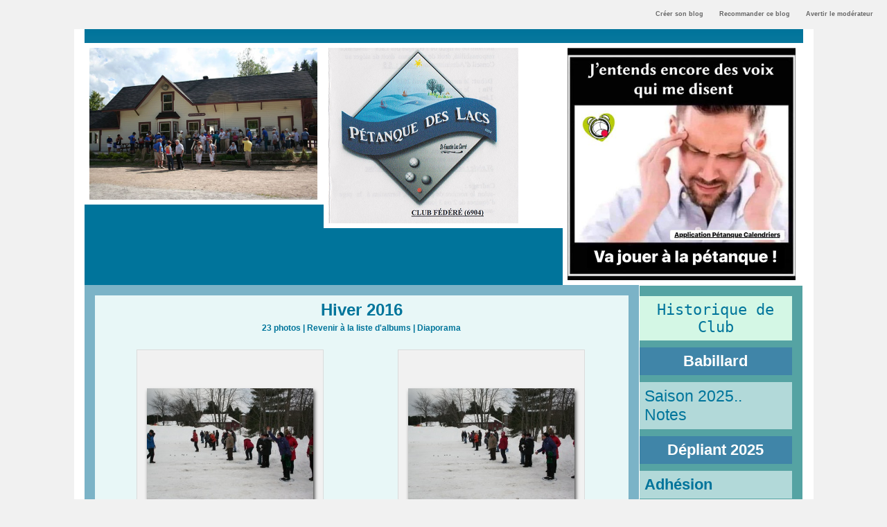

--- FILE ---
content_type: text/html; charset=UTF-8
request_url: https://www.blogpetanque.com/petanquedeslacs/photos/Hiver-2016_ga228914.html?start=18
body_size: 13592
content:
<!DOCTYPE html PUBLIC "-//W3C//DTD XHTML 1.0 Strict//EN" "http://www.w3.org/TR/xhtml1/DTD/xhtml1-strict.dtd">
<html xmlns="http://www.w3.org/1999/xhtml"  xml:lang="fr" lang="fr">
<head>
<title>Hiver 2016 | Galerie | Pétanque des Lacs</title>
 
<meta http-equiv="Content-Type" content="text/html; Charset=UTF-8" />
<meta name="keywords" content="Club de Pétanque des Lacs, Municipalité de Mont-Blanc" />
<meta name="description" content="Blog Club Pétanque des Lacs" />

<meta name="geo.position" content="46.1287466;-74.4711832" />
<link rel="stylesheet" href="/petanquedeslacs/var/style/style_1.css?v=1737987015" type="text/css" />
<link rel="stylesheet" href="/petanquedeslacs/var/style/style.4549140.css?v=1404736780" type="text/css" />
<link rel="alternate" media="only screen and (max-width: 640px)" href="https://www.blogpetanque.com/petanquedeslacs/m/photos/Hiver-2016_ga228914.html" />
<link rel="canonical" href="https://www.blogpetanque.com/petanquedeslacs/photos/Hiver-2016_ga228914.html" />
<link rel="alternate" type="application/rss+xml" title="RSS" href="/petanquedeslacs/xml/syndication.rss" />
<link rel="alternate" type="application/atom+xml" title="ATOM" href="/petanquedeslacs/xml/atom.xml" />
<link rel="icon" href="https://www.blogpetanque.com/favicon.ico?v=1188298105" type="image/x-icon" />
<link rel="shortcut icon" href="https://www.blogpetanque.com/favicon.ico?v=1188298105" type="image/x-icon" />
 
<!-- Google file -->
<meta name="google-site-verification" content="cu_limLZ2nIrqv0Z-YhYdncFAQmipIn8aC-6Ui5E-vY" />
 
<!-- Msn tags -->
<meta name="msvalidate.01" content="779D3A29F238C59DDA6246D9E4DFF0AA" />
<script src="/petanquedeslacs/_public/js/jquery-1.8.3.min.js?v=1731587507" type="text/javascript"></script>
<script src="/petanquedeslacs/_public/js/compress_form.js?v=1731587507" type="text/javascript"></script>
<script src="/petanquedeslacs/_public/js/jquery.tools-1.2.7.min.js?v=1731587507" type="text/javascript"></script>
<script src="/petanquedeslacs/_public/js/compress_jquery.ibox.js?v=1731587507" type="text/javascript"></script>
<script src="/petanquedeslacs/_public/js/compress_fonctions.js?v=1731587507" type="text/javascript"></script>
<script type="text/javascript">
/*<![CDATA[*//*---->*/
selected_page = ['galerie', ''];
selected_page = ['galerie', '228914'];

 var GBRedirectionMode = 'IF_FOUND';
/*--*//*]]>*/

</script>

<link rel="stylesheet" href="https://www.blogpetanque.com/var/style/style.3147766.css?v=1341128173" type="text/css" />
<link rel="stylesheet" href="https://www.blogpetanque.com/var/style/style.57716729.css?v=1751294085" type="text/css" />
<link rel="stylesheet" href="https://www.blogpetanque.com/var/style/style.57937210.css?v=1751294077" type="text/css" />

</head>

<body class="mep1 home">

<!-- creablog_topbar 3147766 -->
<div id="mod_3147766" class="mod_3147766 wm-module fullbackground  module-creablog_topbar">
	 <div class="liens">
		 <a href="https://www.blogpetanque.com/blogs/">Créer son blog</a>
	 <a class="" id='pointeribox1' href="javascript:void(0)" rel="/petanquedeslacs/index.php?preaction=ibox_topbar&amp;action=recommander&amp;ibox&amp;width=550"  title="">Recommander ce blog</a>

	 <a class="" id='pointeribox2' href="javascript:void(0)" rel="/petanquedeslacs/index.php?preaction=ibox_topbar&amp;action=alerter&amp;ibox&amp;width=550"  title="">Avertir le modérateur</a>

	 </div>
<div style="clear:both"></div>
</div>
<div id="ecart_after_3147766" class="ecart_col" style="display:none"><hr /></div>
<div id="main">
<!-- ********************************************** ZONE TITRE ********************************************** -->
<div id="main_inner">

<div id="z_col0">
<div class="z_col0_inner">
<table cellpadding="0" cellspacing="0" id="mod_61598866" class="mod_61598866 wm-module module-responsive  module-combo nb-modules-3" style="position:relative">
<tr>
<td class="celcombo1">
<!-- lien_perso 61598905 -->
<div id="ecart_before_61598905" class="ecart_col0 " style="display:none"><hr /></div>
<div id="mod_61598905" class="mod_61598905 wm-module fullbackground  module-lien_perso">
	 <div class="texte">
		 <a href="/petanquedeslacs/index.php" > <img src="/petanquedeslacs/photo/mod-61598905.png?v=1708103522" class="image" alt="index.php" style="width:329px" /></a>
	 </div>
</div>
</td>
<td class="celcombo2">
<!-- lien_perso 61598907 -->
<div id="ecart_before_61598907" class="ecart_col0 " style="display:none"><hr /></div>
<div id="mod_61598907" class="mod_61598907 wm-module fullbackground  module-lien_perso">
	 <div class="texte">
		 <a href="/petanquedeslacs/index.php" > <img src="/petanquedeslacs/photo/mod-61598907.png?v=1708103574" class="image" alt="index.php"  /></a>
	 </div>
</div>
</td>
<td class="celcombo3">
<!-- lien_perso 65558076 -->
<div id="ecart_before_65558076" class="ecart_col0 " style="display:none"><hr /></div>
<div id="mod_65558076" class="mod_65558076 wm-module fullbackground  module-lien_perso">
	 <div class="texte">
		 <a href="/petanquedeslacs/index.php" > <img src="/petanquedeslacs/photo/mod-65558076.png?v=1731172384" class="image" alt="index.php" style="width:329px" /></a>
	 </div>
</div>
</td>
</tr>
</table>
</div>
</div>
<!-- ********************************************** FIN ZONE TITRE ****************************************** -->

<div id="z_centre">
<div class="z_centre_inner">

<!-- ********************************************** COLONNE 1 ********************************************** -->
<div class="z_colonne main-colonne" id="z_col1">
<div class="z_col_median z_col1_inner">

<!-- html 43970814 -->
	 <script>(function(){/*

 Copyright The Closure Library Authors.
 SPDX-License-Identifier: Apache-2.0
*/
'use strict';var g=function(a){var b=0;return function(){return b<a.length?{done:!1,value:a[b++]}:{done:!0}}},l=this||self,m=/^[\w+/_-]+[=]{0,2}$/,p=null,q=function(){},r=function(a){var b=typeof a;if("object"==b)if(a){if(a instanceof Array)return"array";if(a instanceof Object)return b;var c=Object.prototype.toString.call(a);if("[object Window]"==c)return"object";if("[object Array]"==c||"number"==typeof a.length&&"undefined"!=typeof a.splice&&"undefined"!=typeof a.propertyIsEnumerable&&!a.propertyIsEnumerable("splice"))return"array";
if("[object Function]"==c||"undefined"!=typeof a.call&&"undefined"!=typeof a.propertyIsEnumerable&&!a.propertyIsEnumerable("call"))return"function"}else return"null";else if("function"==b&&"undefined"==typeof a.call)return"object";return b},u=function(a,b){function c(){}c.prototype=b.prototype;a.prototype=new c;a.prototype.constructor=a};var v=function(a,b){Object.defineProperty(l,a,{configurable:!1,get:function(){return b},set:q})};var y=function(a,b){this.b=a===w&&b||"";this.a=x},x={},w={};var aa=function(a,b){a.src=b instanceof y&&b.constructor===y&&b.a===x?b.b:"type_error:TrustedResourceUrl";if(null===p)b:{b=l.document;if((b=b.querySelector&&b.querySelector("script[nonce]"))&&(b=b.nonce||b.getAttribute("nonce"))&&m.test(b)){p=b;break b}p=""}b=p;b&&a.setAttribute("nonce",b)};var z=function(){return Math.floor(2147483648*Math.random()).toString(36)+Math.abs(Math.floor(2147483648*Math.random())^+new Date).toString(36)};var A=function(a,b){b=String(b);"application/xhtml+xml"===a.contentType&&(b=b.toLowerCase());return a.createElement(b)},B=function(a){this.a=a||l.document||document};B.prototype.appendChild=function(a,b){a.appendChild(b)};var C=function(a,b,c,d,e,f){try{var k=a.a,h=A(a.a,"SCRIPT");h.async=!0;aa(h,b);k.head.appendChild(h);h.addEventListener("load",function(){e();d&&k.head.removeChild(h)});h.addEventListener("error",function(){0<c?C(a,b,c-1,d,e,f):(d&&k.head.removeChild(h),f())})}catch(n){f()}};var ba=l.atob("aHR0cHM6Ly93d3cuZ3N0YXRpYy5jb20vaW1hZ2VzL2ljb25zL21hdGVyaWFsL3N5c3RlbS8xeC93YXJuaW5nX2FtYmVyXzI0ZHAucG5n"),ca=l.atob("WW91IGFyZSBzZWVpbmcgdGhpcyBtZXNzYWdlIGJlY2F1c2UgYWQgb3Igc2NyaXB0IGJsb2NraW5nIHNvZnR3YXJlIGlzIGludGVyZmVyaW5nIHdpdGggdGhpcyBwYWdlLg=="),da=l.atob("RGlzYWJsZSBhbnkgYWQgb3Igc2NyaXB0IGJsb2NraW5nIHNvZnR3YXJlLCB0aGVuIHJlbG9hZCB0aGlzIHBhZ2Uu"),ea=function(a,b,c){this.b=a;this.f=new B(this.b);this.a=null;this.c=[];this.g=!1;this.i=b;this.h=c},F=function(a){if(a.b.body&&!a.g){var b=
function(){D(a);l.setTimeout(function(){return E(a,3)},50)};C(a.f,a.i,2,!0,function(){l[a.h]||b()},b);a.g=!0}},D=function(a){for(var b=G(1,5),c=0;c<b;c++){var d=H(a);a.b.body.appendChild(d);a.c.push(d)}b=H(a);b.style.bottom="0";b.style.left="0";b.style.position="fixed";b.style.width=G(100,110).toString()+"%";b.style.zIndex=G(2147483544,2147483644).toString();b.style["background-color"]=I(249,259,242,252,219,229);b.style["box-shadow"]="0 0 12px #888";b.style.color=I(0,10,0,10,0,10);b.style.display=
"flex";b.style["justify-content"]="center";b.style["font-family"]="Roboto, Arial";c=H(a);c.style.width=G(80,85).toString()+"%";c.style.maxWidth=G(750,775).toString()+"px";c.style.margin="24px";c.style.display="flex";c.style["align-items"]="flex-start";c.style["justify-content"]="center";d=A(a.f.a,"IMG");d.className=z();d.src=ba;d.style.height="24px";d.style.width="24px";d.style["padding-right"]="16px";var e=H(a),f=H(a);f.style["font-weight"]="bold";f.textContent=ca;var k=H(a);k.textContent=da;J(a,
e,f);J(a,e,k);J(a,c,d);J(a,c,e);J(a,b,c);a.a=b;a.b.body.appendChild(a.a);b=G(1,5);for(c=0;c<b;c++)d=H(a),a.b.body.appendChild(d),a.c.push(d)},J=function(a,b,c){for(var d=G(1,5),e=0;e<d;e++){var f=H(a);b.appendChild(f)}b.appendChild(c);c=G(1,5);for(d=0;d<c;d++)e=H(a),b.appendChild(e)},G=function(a,b){return Math.floor(a+Math.random()*(b-a))},I=function(a,b,c,d,e,f){return"rgb("+G(Math.max(a,0),Math.min(b,255)).toString()+","+G(Math.max(c,0),Math.min(d,255)).toString()+","+G(Math.max(e,0),Math.min(f,
255)).toString()+")"},H=function(a){a=A(a.f.a,"DIV");a.className=z();return a},E=function(a,b){0>=b||null!=a.a&&0!=a.a.offsetHeight&&0!=a.a.offsetWidth||(fa(a),D(a),l.setTimeout(function(){return E(a,b-1)},50))},fa=function(a){var b=a.c;var c="undefined"!=typeof Symbol&&Symbol.iterator&&b[Symbol.iterator];b=c?c.call(b):{next:g(b)};for(c=b.next();!c.done;c=b.next())(c=c.value)&&c.parentNode&&c.parentNode.removeChild(c);a.c=[];(b=a.a)&&b.parentNode&&b.parentNode.removeChild(b);a.a=null};var ia=function(a,b,c,d,e){var f=ha(c),k=function(n){n.appendChild(f);l.setTimeout(function(){f?(0!==f.offsetHeight&&0!==f.offsetWidth?b():a(),f.parentNode&&f.parentNode.removeChild(f)):a()},d)},h=function(n){document.body?k(document.body):0<n?l.setTimeout(function(){h(n-1)},e):b()};h(3)},ha=function(a){var b=document.createElement("div");b.className=a;b.style.width="1px";b.style.height="1px";b.style.position="absolute";b.style.left="-10000px";b.style.top="-10000px";b.style.zIndex="-10000";return b};var K={},L=null;var M=function(){},N="function"==typeof Uint8Array,O=function(a,b){a.b=null;b||(b=[]);a.j=void 0;a.f=-1;a.a=b;a:{if(b=a.a.length){--b;var c=a.a[b];if(!(null===c||"object"!=typeof c||Array.isArray(c)||N&&c instanceof Uint8Array)){a.g=b-a.f;a.c=c;break a}}a.g=Number.MAX_VALUE}a.i={}},P=[],Q=function(a,b){if(b<a.g){b+=a.f;var c=a.a[b];return c===P?a.a[b]=[]:c}if(a.c)return c=a.c[b],c===P?a.c[b]=[]:c},R=function(a,b,c){a.b||(a.b={});if(!a.b[c]){var d=Q(a,c);d&&(a.b[c]=new b(d))}return a.b[c]};
M.prototype.h=N?function(){var a=Uint8Array.prototype.toJSON;Uint8Array.prototype.toJSON=function(){var b;void 0===b&&(b=0);if(!L){L={};for(var c="ABCDEFGHIJKLMNOPQRSTUVWXYZabcdefghijklmnopqrstuvwxyz0123456789".split(""),d=["+/=","+/","-_=","-_.","-_"],e=0;5>e;e++){var f=c.concat(d[e].split(""));K[e]=f;for(var k=0;k<f.length;k++){var h=f[k];void 0===L[h]&&(L[h]=k)}}}b=K[b];c=[];for(d=0;d<this.length;d+=3){var n=this[d],t=(e=d+1<this.length)?this[d+1]:0;h=(f=d+2<this.length)?this[d+2]:0;k=n>>2;n=(n&
3)<<4|t>>4;t=(t&15)<<2|h>>6;h&=63;f||(h=64,e||(t=64));c.push(b[k],b[n],b[t]||"",b[h]||"")}return c.join("")};try{return JSON.stringify(this.a&&this.a,S)}finally{Uint8Array.prototype.toJSON=a}}:function(){return JSON.stringify(this.a&&this.a,S)};var S=function(a,b){return"number"!==typeof b||!isNaN(b)&&Infinity!==b&&-Infinity!==b?b:String(b)};M.prototype.toString=function(){return this.a.toString()};var T=function(a){O(this,a)};u(T,M);var U=function(a){O(this,a)};u(U,M);var ja=function(a,b){this.c=new B(a);var c=R(b,T,5);c=new y(w,Q(c,4)||"");this.b=new ea(a,c,Q(b,4));this.a=b},ka=function(a,b,c,d){b=new T(b?JSON.parse(b):null);b=new y(w,Q(b,4)||"");C(a.c,b,3,!1,c,function(){ia(function(){F(a.b);d(!1)},function(){d(!0)},Q(a.a,2),Q(a.a,3),Q(a.a,1))})};var la=function(a,b){V(a,"internal_api_load_with_sb",function(c,d,e){ka(b,c,d,e)});V(a,"internal_api_sb",function(){F(b.b)})},V=function(a,b,c){a=l.btoa(a+b);v(a,c)},W=function(a,b,c){for(var d=[],e=2;e<arguments.length;++e)d[e-2]=arguments[e];e=l.btoa(a+b);e=l[e];if("function"==r(e))e.apply(null,d);else throw Error("API not exported.");};var X=function(a){O(this,a)};u(X,M);var Y=function(a){this.h=window;this.a=a;this.b=Q(this.a,1);this.f=R(this.a,T,2);this.g=R(this.a,U,3);this.c=!1};Y.prototype.start=function(){ma();var a=new ja(this.h.document,this.g);la(this.b,a);na(this)};
var ma=function(){var a=function(){if(!l.frames.googlefcPresent)if(document.body){var b=document.createElement("iframe");b.style.display="none";b.style.width="0px";b.style.height="0px";b.style.border="none";b.style.zIndex="-1000";b.style.left="-1000px";b.style.top="-1000px";b.name="googlefcPresent";document.body.appendChild(b)}else l.setTimeout(a,5)};a()},na=function(a){var b=Date.now();W(a.b,"internal_api_load_with_sb",a.f.h(),function(){var c;var d=a.b,e=l[l.btoa(d+"loader_js")];if(e){e=l.atob(e);
e=parseInt(e,10);d=l.btoa(d+"loader_js").split(".");var f=l;d[0]in f||"undefined"==typeof f.execScript||f.execScript("var "+d[0]);for(;d.length&&(c=d.shift());)d.length?f[c]&&f[c]!==Object.prototype[c]?f=f[c]:f=f[c]={}:f[c]=null;c=Math.abs(b-e);c=1728E5>c?0:c}else c=-1;0!=c&&(W(a.b,"internal_api_sb"),Z(a,Q(a.a,6)))},function(c){Z(a,c?Q(a.a,4):Q(a.a,5))})},Z=function(a,b){a.c||(a.c=!0,a=new l.XMLHttpRequest,a.open("GET",b,!0),a.send())};(function(a,b){l[a]=function(c){for(var d=[],e=0;e<arguments.length;++e)d[e-0]=arguments[e];l[a]=q;b.apply(null,d)}})("__d3lUW8vwsKlB__",function(a){"function"==typeof window.atob&&(a=window.atob(a),a=new X(a?JSON.parse(a):null),(new Y(a)).start())});}).call(this);

window.__d3lUW8vwsKlB__("[base64]");</script>
<div id="mod_4549140" class="mod_4549140 wm-module fullbackground  module-page2_galerie">
	 <div class="cel1">
		 <div class="titre_page">
		  <div>Hiver 2016</div>
			 <div class="navigation_titre_page">
				 <span>23 photos</span>
				 <span> | </span>
				 <a href="/petanquedeslacs/photos/"><span>Revenir à la liste d'albums</span></a>
				 <span> | </span><a href="/petanquedeslacs/slideshow/228914/"><span>Diaporama</span></a>
			 </div>
		 </div>
	 </div>
			 <div class="cel1 nb-col-4 type-1">
				 <div class="col col-1 clear-x2 clear-x3 clear-x4" style="float:left;width:377px;">
					 <div style="margin:0 auto;width:270px;">
						 <a class="not-responsive shadow diapo margin_titre_bottom" href="javascript:void(0)" rel="/petanquedeslacs/index.php?preaction=galerie&amp;ibox&amp;id_photo=3648691&amp;hide_title=1&amp;autoclose=1" style="height:270px;"><img src="/petanquedeslacs/photo/gal/min/mggal-3648691.jpg?v=1457329062" style="margin-top:55px;" /></a>
						 <a class="responsive diapo margin_titre_bottom" href="javascript:void(0)" rel="/petanquedeslacs/index.php?preaction=galerie&amp;ibox&amp;id_photo=3648691&amp;hide_title=1&amp;autoclose=1" style="display:none;height:270px;background-image:url(/petanquedeslacs/photo/gal/iphone/igal-3648691.jpg?v=1457329063)">&nbsp;</a>
					 </div>
				 </div>
				 <div class="col col-2" style="float:left;width:377px;">
					 <div style="margin:0 auto;width:270px;">
						 <a class="not-responsive shadow diapo margin_titre_bottom" href="javascript:void(0)" rel="/petanquedeslacs/index.php?preaction=galerie&amp;ibox&amp;id_photo=3648690&amp;hide_title=1&amp;autoclose=1" style="height:270px;"><img src="/petanquedeslacs/photo/gal/min/mggal-3648690.jpg?v=1457329057" style="margin-top:55px;" /></a>
						 <a class="responsive diapo margin_titre_bottom" href="javascript:void(0)" rel="/petanquedeslacs/index.php?preaction=galerie&amp;ibox&amp;id_photo=3648690&amp;hide_title=1&amp;autoclose=1" style="display:none;height:270px;background-image:url(/petanquedeslacs/photo/gal/iphone/igal-3648690.jpg?v=1457329058)">&nbsp;</a>
					 </div>
				 </div>
				 <div class="clear"></div>
				 <div class="col col-3 clear-x2" style="float:left;width:377px;">
					 <div style="margin:0 auto;width:270px;">
						 <a class="not-responsive shadow diapo margin_titre_bottom" href="javascript:void(0)" rel="/petanquedeslacs/index.php?preaction=galerie&amp;ibox&amp;id_photo=3648689&amp;hide_title=1&amp;autoclose=1" style="height:270px;"><img src="/petanquedeslacs/photo/gal/min/mggal-3648689.jpg?v=1457329047" style="margin-top:55px;" /></a>
						 <a class="responsive diapo margin_titre_bottom" href="javascript:void(0)" rel="/petanquedeslacs/index.php?preaction=galerie&amp;ibox&amp;id_photo=3648689&amp;hide_title=1&amp;autoclose=1" style="display:none;height:270px;background-image:url(/petanquedeslacs/photo/gal/iphone/igal-3648689.jpg?v=1457329047)">&nbsp;</a>
					 </div>
				 </div>
				 <div class="col col-4 clear-x3" style="float:left;width:377px;">
					 <div style="margin:0 auto;width:270px;">
						 <a class="not-responsive shadow diapo margin_titre_bottom" href="javascript:void(0)" rel="/petanquedeslacs/index.php?preaction=galerie&amp;ibox&amp;id_photo=3648688&amp;hide_title=1&amp;autoclose=1" style="height:270px;"><img src="/petanquedeslacs/photo/gal/min/mggal-3648688.jpg?v=1457329042" style="margin-top:55px;" /></a>
						 <a class="responsive diapo margin_titre_bottom" href="javascript:void(0)" rel="/petanquedeslacs/index.php?preaction=galerie&amp;ibox&amp;id_photo=3648688&amp;hide_title=1&amp;autoclose=1" style="display:none;height:270px;background-image:url(/petanquedeslacs/photo/gal/iphone/igal-3648688.jpg?v=1457329042)">&nbsp;</a>
					 </div>
				 </div>
				 <div class="clear"></div>
				 <div class="col col-5 clear-x2 clear-x4" style="float:left;width:377px;">
					 <div style="margin:0 auto;width:270px;">
						 <a class="not-responsive shadow diapo margin_titre_bottom" href="javascript:void(0)" rel="/petanquedeslacs/index.php?preaction=galerie&amp;ibox&amp;id_photo=3648687&amp;hide_title=1&amp;autoclose=1" style="height:270px;"><img src="/petanquedeslacs/photo/gal/min/mggal-3648687.jpg?v=1457329037" style="margin-top:89px;" /></a>
						 <a class="responsive diapo margin_titre_bottom" href="javascript:void(0)" rel="/petanquedeslacs/index.php?preaction=galerie&amp;ibox&amp;id_photo=3648687&amp;hide_title=1&amp;autoclose=1" style="display:none;height:270px;background-image:url(/petanquedeslacs/photo/gal/iphone/igal-3648687.jpg?v=1457329038)">&nbsp;</a>
					 </div>
				 </div>
				 <div class="clear"></div>
				 <div class="clear clearimportant"></div>
			 </div>
				 <div class="clear"></div>
	 <div class="cel1 forpager">
		 <div class="pager">
			 <a  href="/petanquedeslacs/photos/Hiver-2016_ga228914.html">1</a>
			 <a  href="/petanquedeslacs/photos/Hiver-2016_ga228914.html?start=6">2</a>
			 <a  href="/petanquedeslacs/photos/Hiver-2016_ga228914.html?start=12">3</a>
			 <a class="sel" href="/petanquedeslacs/photos/Hiver-2016_ga228914.html?start=18">4</a>
		 </div>
	 </div>
</div>
<div id="ecart_after_4549140" class="ecart_col1"><hr /></div>
<div class="homecrump center">
	 <div class="clear separate"><hr /></div>
	 <a href="https://www.blogpetanque.com/petanquedeslacs/"><img src="/_images/icones/bt_home_8.png?v=1731587505" class="image" alt="" title=""  /></a>
</div>

<!-- html 3703551 -->
<div id="ecart_before_3703551" class="ecart_col1 responsive" style="display:none"><hr /></div>
	 <!DOCTYPE html>
<html>
  <head>
  </head>
  <body>
    <div align="center">
      <table style="width: 350px" border="0">
        <tbody>
          <tr>
            <td style="text-align: center;"><a href="https://www.laboulebleue.fr/fr/"

                title="La Boule Bleue Boules de pétanque" target="_blank"><img src="https://www.boulistenaute.com/docs/partenaires/laboulebleue-petanque.jpg"

                  alt="Boules de pétanque La Boule Bleue" title="La Boule Bleue et ses boules de pétanque "></a>
            </td>
            <td style="text-align: center;"><a href="https://shopboulenciel.com/fr/"

                title="Boulenciel pétanque" target="_blank"><img src="https://www.boulistenaute.com/docs/partenaires/boulenciel-petanque.jpg"

                  alt="Boules de pétanque Boulenciel" title="Boulenciel Pétanque"></a>
            </td>
          </tr>
          <tr>
            <td style="text-align: center;"><a href="https://ms-petanque.com/" title="Boules de pétanque MS technologie Anti-Rebonds"

                target="_blank"><img src="https://www.boulistenaute.com/docs/partenaires/ms-petanque.jpg"

                  alt="Boules de pétanque MS" title="Boules de pétanque MS avec technologie Anti-Rebonds"></a>
            </td>
            <td style="text-align: center;"><a href="http://petanque.latitude-sud.com/"

                title="Voyages, séjours pétanque en Espagne" target="_blank"><img

                  src="https://www.boulistenaute.com/docs/partenaires/latitudesudsport-petanque.jpg"

                  alt="LATITUDE SUD SPORT Organisation Voyages sur le thème de la pétanque"

                  title="Voyages Séjour pétanque en Espagne"></a> </td>
          </tr>
          <tr>
            <td style="text-align: center;"><br>
            </td>
            <td style="text-align: center;"><br>
            </td>
          </tr>
        </tbody>
      </table>
    </div>
    <div style="text-align: center;"> - <a href="https://www.alcommpetanque.fr/"

        title="Pétanque d'intérieur Al'Comm" target="_blank">Pétanque
        d'Intérieur <b>Al'Comm</b></a> </div>
    <div style="text-align: center;"><a href="https://www.lentracte-tours.fr/" title="Coiffeur végétal à Tours"

        target="_blank">Atelier de Coiffure Végétal à Tours</a> - <b><a href="https://berryscope.com/"

          title="Berryscope à Bourges : votre partenaire privilégié pour la production audiovisuelle en direct, la vidéo institutionnelle et la création de contenu dynamique et interactif"

          target="_blank">Berryscope</a></b> - <b><a href="https://berryscope.com/studios-audiovisuel-video-bourges"

          title="Venez tourner dans nos studios et assister aux phases clefs de votre projet vidéo : Montage, Mixage son, Post-production"

          target="_blank">Studio Vidéo à Bourges</a></b> - <b><a href="https://berryscope.com/retransmission-evenement-direct-live-streaming-bourges"

          title="Berryscope est spécialisé dans la retransmission vidéo en direct de vos évènements sportifs, culturels ou d&#039;entreprise, en studio ou chez vous"

          target="_blank">Direct live</a></b></div>
  </body>
</html>

<!-- html 6658894 -->
<div id="ecart_before_6658894" class="ecart_col1 responsive" style="display:none"><hr /></div>
	 <!DOCTYPE html>
<html>
  <head>
  </head>
  <body>
    <div align="center"><font face="Arial, Helvetica, sans-serif" size="2">::<a

          href="https://www.boulistenaute.com/la-boutique-boules-de-petanque-competition"

          target="_blank" title="Boules de pétanque">Boules de pétanque : La
          boutique</a></font></div>
  </body>
</html>


<!-- html 7024295 -->
<div id="ecart_before_7024295" class="ecart_col1 responsive" style="display:none"><hr /></div>
	 <br>
<br>
<div align="center"><div class="dailymotion-widget" data-placement="561a4d217585af0016d7725a"></div><script>(function(w,d,s,u,n,e,c){w.PXLObject = n; w[n] = w[n] || function(){(w[n].q = w[n].q || []).push(arguments);};w[n].l = 1 * new Date();e = d.createElement(s); e.async = 1; e.src = u;c = d.getElementsByTagName(s)[0]; c.parentNode.insertBefore(e,c);})(window, document, "script", "//api.dmcdn.net/pxl/client.js", "pxl");</script> </div>
<br>
<br>
<div align="center"><script async src="https://pagead2.googlesyndication.com/pagead/js/adsbygoogle.js"></script>
<!-- BAS-BLOGS -->
<ins class="adsbygoogle"
     style="display:block"
     data-ad-client="ca-pub-7097118415064208"
     data-ad-slot="3007558369"
     data-ad-format="auto"
     data-full-width-responsive="true"></ins>
<script>
     (adsbygoogle = window.adsbygoogle || []).push({});
</script></div>

<!-- xml 57716729 -->
<div id="ecart_before_57716729" class="ecart_col1 responsive" style="display:none"><hr /></div>
<div id="mod_57716729" class="mod_57716729 wm-module fullbackground  module-xml">
	 <div class="entete"><div class="fullmod">
		 <span>LA UNE DE Boulistenaute.com</span>
	 </div></div>
	 <div class="cel1">
		 <div class="titre">
			 <a href="https://www.boulistenaute.com" title="ACTUALITÉS">ACTUALITÉS</a>
		 </div>
		 <div class="chapeau">Les actualités de la pétanque et du monde bouliste</div>
	 </div>
	 <ul class="xml">
		 <li class="cel2 first">
			 <h3 class="titre">
					 <img class="image middle nomargin" src="https://www.blogpetanque.com/_images/preset/puces/arrow45.gif?v=1732287502" alt=""  /> 
				 <a href="https://www.boulistenaute.com/les-actualites-de-la-petanque-et-du-monde-bouliste/i/93727730/alain-bideau-servir-la-petanque-mondiale-est-une-responsabilite-qui-du-sens" >
					 Alain Bideau : « Servir la pétanque mondiale est une responsabilité qui a du sens »
				 </a>
			 </h3>
			 <div class="texte">
				 <a href="https://www.boulistenaute.com/les-actualites-de-la-petanque-et-du-monde-bouliste/i/93727730/alain-bideau-servir-la-petanque-mondiale-est-une-responsabilite-qui-du-sens" >Double champion du monde, ancien sélectionneur de l'équipe de France et figure reconnue du hau...</a>
			 </div>
<div class="date">
16/01/2026</div>
		 </li>
		 <li class="cel1">
			 <h3 class="titre">
					 <img class="image middle nomargin" src="https://www.blogpetanque.com/_images/preset/puces/arrow45.gif?v=1732287502" alt=""  /> 
				 <a href="https://www.boulistenaute.com/les-actualites-de-la-petanque-et-du-monde-bouliste/i/93692324/petanque-boulistenaute-tv-ajuste-ses-tarifs-pour-2026-et-assume-une-logique-d-accompagnement" >
					 Boulistenaute TV ajuste ses tarifs pour 2026 et assume une logique d'accompagnement
				 </a>
			 </h3>
			 <div class="texte">
				 <a href="https://www.boulistenaute.com/les-actualites-de-la-petanque-et-du-monde-bouliste/i/93692324/petanque-boulistenaute-tv-ajuste-ses-tarifs-pour-2026-et-assume-une-logique-d-accompagnement" >À l'issue d'une saison 2025 particulièrement aboutie, Boulistenaute TV a fait un choix clair pou...</a>
			 </div>
<div class="date">
14/01/2026</div>
		 </li>
		 <li class="cel2">
			 <h3 class="titre">
					 <img class="image middle nomargin" src="https://www.blogpetanque.com/_images/preset/puces/arrow45.gif?v=1732287502" alt=""  /> 
				 <a href="https://www.boulistenaute.com/les-actualites-de-la-petanque-et-du-monde-bouliste/i/91145272/la-serie-de-videos-petanque-international-triplette-petanque-de-monaco-challenge-prince-hereditaire-jacques-2025" >
					 La série de vidéos pétanque : International triplette de Monaco - Challenge Prince Héréditaire Jacques 2025
				 </a>
			 </h3>
			 <div class="texte">
				 <a href="https://www.boulistenaute.com/les-actualites-de-la-petanque-et-du-monde-bouliste/i/91145272/la-serie-de-videos-petanque-international-triplette-petanque-de-monaco-challenge-prince-hereditaire-jacques-2025" >Revivez en rediffusion sur&nbsp;notre chaîne YouTube&nbsp;l'International triplette de Monaco qu...</a>
			 </div>
<div class="date">
11/01/2026</div>
		 </li>
		 <li class="cel1">
			 <h3 class="titre">
					 <img class="image middle nomargin" src="https://www.blogpetanque.com/_images/preset/puces/arrow45.gif?v=1732287502" alt=""  /> 
				 <a href="https://www.boulistenaute.com/les-actualites-de-la-petanque-et-du-monde-bouliste/i/93608283/petanque-une-partie-de-reference-au-service-d-une-ligne-editoriale-en-evolution" >
					 Une partie de référence au service d'une ligne éditoriale en évolution
				 </a>
			 </h3>
			 <div class="texte">
				 <a href="https://www.boulistenaute.com/les-actualites-de-la-petanque-et-du-monde-bouliste/i/93608283/petanque-une-partie-de-reference-au-service-d-une-ligne-editoriale-en-evolution" >La demi-finale du TOP 1000 de Nyons opposant Dylan Rocher, Maison Durk et Stéphane Robineau à Kévi...</a>
			 </div>
<div class="date">
09/01/2026</div>
		 </li>
		 <li class="cel2 last">
			 <h3 class="titre">
					 <img class="image middle nomargin" src="https://www.blogpetanque.com/_images/preset/puces/arrow45.gif?v=1732287502" alt=""  /> 
				 <a href="https://www.boulistenaute.com/les-actualites-de-la-petanque-et-du-monde-bouliste/i/93207477/saison-petanque-2026-avant-de-repartir,-retour-sur-une-annee-2025-autour-du-central" >
					 Saison 2026 : avant de repartir, retour sur une année 2025 autour du central
				 </a>
			 </h3>
			 <div class="texte">
				 <a href="https://www.boulistenaute.com/les-actualites-de-la-petanque-et-du-monde-bouliste/i/93207477/saison-petanque-2026-avant-de-repartir,-retour-sur-une-annee-2025-autour-du-central" >En ce 1er janvier, Boulistenaute TV souhaite à toutes et à tous une très belle année 2026. Un...</a>
			 </div>
<div class="date">
01/01/2026</div>
		 </li>
	 </ul>
</div>

<!-- xml 57937210 -->
<div id="ecart_before_57937210" class="ecart_col1 responsive" style="display:none"><hr /></div>
<div id="mod_57937210" class="mod_57937210 wm-module fullbackground  module-xml">
	 <div class="entete"><div class="fullmod">
		 <span>Agenda des Directs</span>
	 </div></div>
</div>

<!-- html 70822265 -->
<div id="ecart_before_70822265" class="ecart_col1 responsive" style="display:none"><hr /></div>
	 <div align="center"><iframe width="560" height="315" src="https://www.youtube.com/embed/aELzij5lUo0?si=4iaKjRtwBqkdtFjp" title="YouTube video player" frameborder="0" allow="accelerometer; autoplay; clipboard-write; encrypted-media; gyroscope; picture-in-picture; web-share" referrerpolicy="strict-origin-when-cross-origin" allowfullscreen></iframe></div>
</div>
</div>
<!-- ********************************************** FIN COLONNE 1 ****************************************** -->

<!-- ********************************************** COLONNE 2 ********************************************** -->
<div class="z_colonne" id="z_col2">
<div class="z_col_median z_col2_inner">

<!-- lien_perso 5577392 -->
<div id="mod_5577392" class="mod_5577392 wm-module fullbackground  module-lien_perso">
	 <div class="texte">
		 <a href="/petanquedeslacs/historique-du-club_r15.html" > Historique de Club</a>
	 </div>
</div>
<div id="ecart_after_5577392" class="ecart_col2"><hr /></div>

<!-- lien_perso 63175519 -->
<div id="ecart_before_63175519" class="ecart_col2 responsive" style="display:none"><hr /></div>
<div id="mod_63175519" class="mod_63175519 wm-module fullbackground  module-lien_perso">
	 <div class="texte">
		 <a href="/petanquedeslacs/Babillard_r18.html" > Babillard</a>
	 </div>
</div>
<div id="ecart_after_63175519" class="ecart_col2"><hr /></div>

<!-- lien_perso 62690576 -->
<div id="ecart_before_62690576" class="ecart_col2 responsive" style="display:none"><hr /></div>
<div id="mod_62690576" class="mod_62690576 wm-module fullbackground  module-lien_perso">
	 <div class="texte">
		 <a href="/petanquedeslacs/Notes_r17.html" > Saison 2025..  Notes</a>
	 </div>
</div>
<div id="ecart_after_62690576" class="ecart_col2"><hr /></div>

<!-- lien_perso 5498058 -->
<div id="ecart_before_5498058" class="ecart_col2 responsive" style="display:none"><hr /></div>
<div id="mod_5498058" class="mod_5498058 wm-module fullbackground  module-lien_perso">
	 <div class="texte">
		 <a href="/petanquedeslacs/Depliants_r14.html" > Dépliant 2025</a>
	 </div>
</div>
<div id="ecart_after_5498058" class="ecart_col2"><hr /></div>

<!-- lien_perso 4577902 -->
<div id="ecart_before_4577902" class="ecart_col2 responsive" style="display:none"><hr /></div>
<div id="mod_4577902" class="mod_4577902 wm-module fullbackground  module-lien_perso">
	 <div class="texte">
		 <a href="/petanquedeslacs/Adhesion_r13.html" > Adhésion</a>
	 </div>
</div>
<div id="ecart_after_4577902" class="ecart_col2"><hr /></div>

<!-- lien_perso 4563409 -->
<div id="ecart_before_4563409" class="ecart_col2 responsive" style="display:none"><hr /></div>
<div id="mod_4563409" class="mod_4563409 wm-module fullbackground  module-lien_perso">
	 <div class="texte">
		 <a href="/petanquedeslacs/coordonees_r12.html" > Comment nous rejoindre</a>
	 </div>
</div>
<div id="ecart_after_4563409" class="ecart_col2"><hr /></div>

<!-- lien_perso 4558925 -->
<div id="ecart_before_4558925" class="ecart_col2 responsive" style="display:none"><hr /></div>
<div id="mod_4558925" class="mod_4558925 wm-module fullbackground  module-lien_perso">
	 <div class="texte">
		 <a href="/petanquedeslacs/Adresse_r11.html" > Où jouons nous ?</a>
	 </div>
</div>
<div id="ecart_after_4558925" class="ecart_col2"><hr /></div>

<!-- lien_perso 61612761 -->
<div id="ecart_before_61612761" class="ecart_col2 responsive" style="display:none"><hr /></div>
<div id="mod_61612761" class="mod_61612761 wm-module fullbackground  module-lien_perso">
	 <div class="texte">
		 <a href="/petanquedeslacs/Carte_r16.html" > Carte</a>
	 </div>
</div>
<div id="ecart_after_61612761" class="ecart_col2"><hr /></div>

<!-- lien_perso 61599739 -->
<div id="ecart_before_61599739" class="ecart_col2 responsive" style="display:none"><hr /></div>
<div id="mod_61599739" class="mod_61599739 wm-module fullbackground  module-lien_perso">
	 <div class="texte">
		 <a href="/petanquedeslacs/Conseil-d-administration_r5.html" > Conseil D'administration</a>
	 </div>
</div>
<div id="ecart_after_61599739" class="ecart_col2"><hr /></div>

<!-- lien_perso 61650671 -->
<div id="ecart_before_61650671" class="ecart_col2 responsive" style="display:none"><hr /></div>
<div id="mod_61650671" class="mod_61650671 wm-module fullbackground  module-lien_perso">
	 <div class="texte">
		 <a href="/petanquedeslacs/evenements_r6.html" > Evènement</a>
	 </div>
</div>
<div id="ecart_after_61650671" class="ecart_col2"><hr /></div>

<!-- lien_perso 4932763 -->
<div id="ecart_before_4932763" class="ecart_col2 responsive" style="display:none"><hr /></div>
<div id="mod_4932763" class="mod_4932763 wm-module fullbackground  module-lien_perso">
	 <div class="texte">
		 <a href="" > Nos commanditaires</a>
	 </div>
</div>
<div id="ecart_after_4932763" class="ecart_col2"><hr /></div>

<!-- annuaire 4549156 -->
<div id="mod_4549156" class="mod_4549156 wm-module fullbackground  module-annuaire">
	 <div class="entete"><div class="fullmod">
		 <span>Liste de liens</span>
	 </div></div>
	 <div class="annuaire">
		 <div class="cel1 first">
			 <div class="inner">
			 <div class="lien">
				 <img class="image middle nomargin" src="https://www.blogpetanque.com/petanquedeslacs/_images/preset/puces/arrow58.png?v=1732287502" alt=""  /> 
				 <a target="_blank" href="https://www.obut.com/bien-choisir-sa-boule.html?gclid=EAIaIQobChMI6-Km-uH32AIVi7jACh2OlQ8vEAAYASAAEgI9M_D_BwE">Choisir ses boules ? </a>
			 </div>
				 <div class="clear"></div>
			 </div>
		 </div>
		 <div class="cel1">
			 <div class="inner">
			 <div class="lien">
				 <img class="image middle nomargin" src="https://www.blogpetanque.com/petanquedeslacs/_images/preset/puces/arrow58.png?v=1732287502" alt=""  /> 
				 <a target="_blank" href="http://www.fipjp.org">Fédération Internationale de Pétanque et Jeu Provençal </a>
			 </div>
				 <div class="clear"></div>
			 </div>
		 </div>
		 <div class="cel1">
			 <div class="inner">
			 <div class="lien">
				 <img class="image middle nomargin" src="https://www.blogpetanque.com/petanquedeslacs/_images/preset/puces/arrow58.png?v=1732287502" alt=""  /> 
				 <a target="_blank" href="https://fr.wikipedia.org/wiki/P%C3%A9tanque">Histoire(s) de la pétanque</a>
			 </div>
				 <div class="clear"></div>
			 </div>
		 </div>
		 <div class="cel1">
			 <div class="inner">
			 <div class="lien">
				 <img class="image middle nomargin" src="https://www.blogpetanque.com/petanquedeslacs/_images/preset/puces/arrow58.png?v=1732287502" alt=""  /> 
				 <a target="_blank" href="https://www.facebook.com/search/top?q=ligue%20de%20p%C3%A9tanque%20du%20nord">Ligue de pétanque du nord</a>
			 </div>
				 <div class="clear"></div>
			 </div>
		 </div>
		 <div class="cel1">
			 <div class="inner">
			 <div class="lien">
				 <img class="image middle nomargin" src="https://www.blogpetanque.com/petanquedeslacs/_images/preset/puces/arrow58.png?v=1732287502" alt=""  /> 
				 <a target="_blank" href="http://www.petanqueblainville.com/">Pétanque Blainville</a>
			 </div>
				 <div class="clear"></div>
			 </div>
		 </div>
		 <div class="cel1">
			 <div class="inner">
			 <div class="lien">
				 <img class="image middle nomargin" src="https://www.blogpetanque.com/petanquedeslacs/_images/preset/puces/arrow58.png?v=1732287502" alt=""  /> 
				 <a target="_blank" href="https://www.facebook.com/BoulodromeLaval/?locale=fr_CA">pétanque Laval</a>
			 </div>
				 <div class="clear"></div>
			 </div>
		 </div>
		 <div class="cel1">
			 <div class="inner">
			 <div class="lien">
				 <img class="image middle nomargin" src="https://www.blogpetanque.com/petanquedeslacs/_images/preset/puces/arrow58.png?v=1732287502" alt=""  /> 
				 <a target="_blank" href="http://www.petanquemirabel.com/">Pétanque Mirabel</a>
			 </div>
				 <div class="clear"></div>
			 </div>
		 </div>
		 <div class="cel1">
			 <div class="inner">
			 <div class="lien">
				 <img class="image middle nomargin" src="https://www.blogpetanque.com/petanquedeslacs/_images/preset/puces/arrow58.png?v=1732287502" alt=""  /> 
				 <a target="_blank" href="https://www.facebook.com/groups/1254728338528887">Pétanque St Jérome( Normand Croisetiere)</a>
			 </div>
				 <div class="clear"></div>
			 </div>
		 </div>
		 <div class="cel1">
			 <div class="inner">
			 <div class="lien">
				 <img class="image middle nomargin" src="https://www.blogpetanque.com/petanquedeslacs/_images/preset/puces/arrow58.png?v=1732287502" alt=""  /> 
				 <a target="_blank" href="https://www.facebook.com/groups/355449837927836/">Pétanque St Lin</a>
			 </div>
				 <div class="clear"></div>
			 </div>
		 </div>
		 <div class="cel1 last">
			 <div class="inner">
			 <div class="lien">
				 <img class="image middle nomargin" src="https://www.blogpetanque.com/petanquedeslacs/_images/preset/puces/arrow58.png?v=1732287502" alt=""  /> 
				 <a target="_blank" href="https://www.facebook.com/groups/1030195833705114">Quartier50+ Facebook</a>
			 </div>
				 <div class="clear"></div>
			 </div>
		 </div>
	 </div>
</div>
<div id="ecart_after_4549156" class="ecart_col2"><hr /></div>

<!-- galerie 4549157 -->
<div id="mod_4549157" class="mod_4549157 wm-module fullbackground  module-galerie type-1"><div class="fullmod">
	 <div class="entete"><div class="fullmod">
		 <span>Galerie</span>
	 </div></div>
			 <div class="cel1 alone nb-col-2  with_text" style="overflow:hidden;padding-top:7px;padding-bottom:7px">
				 <div class="col clear-x2 clear-x3 clear-x4" style="float:left;position:relative;width:92px;;">
					 <a href="/petanquedeslacs/photos/soiree-de-cloture-saison-2025_ga2051504.html" class="shadow"><img src="/petanquedeslacs/photo/gal/min/mgal-29137305.jpg?v=1757546039" alt="soirée de cloture saison 2025" title="soirée de cloture saison 2025" height="88" class="vignette" style=";" /></a>
					 <div class="titre"><a href="/petanquedeslacs/photos/soiree-de-cloture-saison-2025_ga2051504.html">soirée de cloture saison 2025</a></div>
				 </div>
				 <div class="col" style="float:left;position:relative;width:92px;;margin-right:0">
					 <a href="/petanquedeslacs/photos/tournoi-annuel-du-20-juillet-2025-90-participants_ga2027734.html" class="shadow"><img src="/petanquedeslacs/photo/gal/min/mgal-28911413.jpg?v=1753099357" alt="tournoi annuel du 20 juillet 2025 (90) participants" title="tournoi annuel du 20 juillet 2025 (90) participants" width="88" class="vignette" style=";" /></a>
					 <div class="titre"><a href="/petanquedeslacs/photos/tournoi-annuel-du-20-juillet-2025-90-participants_ga2027734.html">tournoi annuel du 20 juillet 2025 (90) participants</a></div>
				 </div>
				 <div class="clear"></div>
				 <div class="col clear-x2" style="float:left;position:relative;width:92px;;">
					 <a href="/petanquedeslacs/photos/tournoi-hiver-2-mars-2025_ga1958243.html" class="shadow"><img src="/petanquedeslacs/photo/gal/min/mgal-28237891.jpg?v=1741016519" alt="tournoi hiver 2 mars 2025. " title="tournoi hiver 2 mars 2025. " width="88" class="vignette" style=";" /></a>
					 <div class="titre"><a href="/petanquedeslacs/photos/tournoi-hiver-2-mars-2025_ga1958243.html">tournoi hiver 2 mars 2025. </a></div>
				 </div>
				 <div class="col clear-x3" style="float:left;position:relative;width:92px;;margin-right:0">
					 <a href="/petanquedeslacs/photos/Soiree-de-cloture-fin-de-saison-2024_ga1874532.html" class="shadow"><img src="/petanquedeslacs/photo/gal/min/mgal-27331094.jpg?v=1725732952" alt=" Soirée de clôture fin de saison 2024" title=" Soirée de clôture fin de saison 2024" width="88" class="vignette" style=";" /></a>
					 <div class="titre"><a href="/petanquedeslacs/photos/Soiree-de-cloture-fin-de-saison-2024_ga1874532.html"> Soirée de clôture fin de saison 2024</a></div>
				 </div>
				 <div class="clear"></div>
				 <div class="col clear-x2 clear-x4" style="float:left;position:relative;width:92px;;">
					 <a href="/petanquedeslacs/photos/tournoi-aout-2024-doublette-mixte_ga1869525.html" class="shadow"><img src="/petanquedeslacs/photo/gal/min/mgal-27265359.jpg?v=1724679912" alt="tournoi aout 2024 doublette mixte" title="tournoi aout 2024 doublette mixte" width="88" class="vignette" style=";" /></a>
					 <div class="titre"><a href="/petanquedeslacs/photos/tournoi-aout-2024-doublette-mixte_ga1869525.html">tournoi aout 2024 doublette mixte</a></div>
				 </div>
				 <div class="col" style="float:left;position:relative;width:92px;;margin-right:0">
					 <a href="/petanquedeslacs/photos/Tournoi-regionale-20-juillet-2024_ga1853384.html" class="shadow"><img src="/petanquedeslacs/photo/gal/min/mgal-27059028.jpg?v=1721567179" alt="Tournoi régionale 20 juillet 2024.." title="Tournoi régionale 20 juillet 2024.." width="88" class="vignette" style=";" /></a>
					 <div class="titre"><a href="/petanquedeslacs/photos/Tournoi-regionale-20-juillet-2024_ga1853384.html">Tournoi régionale 20 juillet 2024..</a></div>
				 </div>
				 <div class="clear"></div>
				 <div class="col clear-x2 clear-x3" style="float:left;position:relative;width:92px;;">
					 <a href="/petanquedeslacs/photos/tournoi-2023-25e-anniversaire_ga1790195.html" class="shadow"><img src="/petanquedeslacs/photo/gal/min/mgal-26215414.jpg?v=1708274737" alt="tournoi 2023 25e anniversaire" title="tournoi 2023 25e anniversaire" width="88" class="vignette" style=";" /></a>
					 <div class="titre"><a href="/petanquedeslacs/photos/tournoi-2023-25e-anniversaire_ga1790195.html">tournoi 2023 25e anniversaire</a></div>
				 </div>
				 <div class="col" style="float:left;position:relative;width:92px;;margin-right:0">
					 <a href="/petanquedeslacs/photos/cloture-saison2019_ga1789516.html" class="shadow"><img src="/petanquedeslacs/photo/gal/min/mgal-26205887.jpg?v=1708096339" alt=" clôture saison2019" title=" clôture saison2019" width="88" class="vignette" style=";" /></a>
					 <div class="titre"><a href="/petanquedeslacs/photos/cloture-saison2019_ga1789516.html"> clôture saison2019</a></div>
				 </div>
				 <div class="clear"></div>
				 <div class="col clear-x2 clear-x4" style="float:left;position:relative;width:92px;;">
					 <a href="/petanquedeslacs/photos/tournoi-en-doublette-a-la-pige-du-18-aout-2019_ga830521.html" class="shadow"><img src="/petanquedeslacs/photo/gal/min/mgal-12226331.jpg?v=1566562222" alt="tournoi en doublette a la pige du 18 aout 2019" title="tournoi en doublette a la pige du 18 aout 2019" width="88" class="vignette" style=";" /></a>
					 <div class="titre"><a href="/petanquedeslacs/photos/tournoi-en-doublette-a-la-pige-du-18-aout-2019_ga830521.html">tournoi en doublette a la pige du 18 aout 2019</a></div>
				 </div>
				 <div class="col clear-x3" style="float:left;position:relative;width:92px;;margin-right:0">
					 <a href="/petanquedeslacs/photos/tournoi-de-la-federation-regional-2019_ga812171.html" class="shadow"><img src="/petanquedeslacs/photo/gal/min/mgal-11959893.jpg?v=1564317334" alt="tournoi de la fédération régional 2019" title="tournoi de la fédération régional 2019" width="88" class="vignette" style=";" /></a>
					 <div class="titre"><a href="/petanquedeslacs/photos/tournoi-de-la-federation-regional-2019_ga812171.html">tournoi de la fédération régional 2019</a></div>
				 </div>
				 <div class="clear"></div>
				 <div class="col clear-x2" style="float:left;position:relative;width:92px;;">
					 <a href="/petanquedeslacs/photos/tournoi-du-14-juillet_ga802967.html" class="shadow"><img src="/petanquedeslacs/photo/gal/min/mgal-11819670.jpg?v=1563216619" alt="tournoi du 14 juillet" title="tournoi du 14 juillet" width="88" class="vignette" style=";" /></a>
					 <div class="titre"><a href="/petanquedeslacs/photos/tournoi-du-14-juillet_ga802967.html">tournoi du 14 juillet</a></div>
				 </div>
				 <div class="col" style="float:left;position:relative;width:92px;;margin-right:0">
					 <a href="/petanquedeslacs/photos/saison-2019_ga795803.html" class="shadow"><img src="/petanquedeslacs/photo/gal/min/mgal-11712779.jpg?v=1562338810" alt="saison 2019" title="saison 2019" width="88" class="vignette" style=";" /></a>
					 <div class="titre"><a href="/petanquedeslacs/photos/saison-2019_ga795803.html">saison 2019</a></div>
				 </div>
				 <div class="clear"></div>
				 <div class="col clear-x2 clear-x3 clear-x4" style="float:left;position:relative;width:92px;;">
					 <a href="/petanquedeslacs/photos/Party-fin-2018_ga575650.html" class="shadow"><img src="/petanquedeslacs/photo/gal/min/mgal-8568086.jpg?v=1535260349" alt="Party fin 2018" title="Party fin 2018" width="88" class="vignette" style=";" /></a>
					 <div class="titre"><a href="/petanquedeslacs/photos/Party-fin-2018_ga575650.html">Party fin 2018</a></div>
				 </div>
				 <div class="col" style="float:left;position:relative;width:92px;;margin-right:0">
					 <a href="/petanquedeslacs/photos/Juillet-2018_ga551592.html" class="shadow"><img src="/petanquedeslacs/photo/gal/min/mgal-8230881.jpg?v=1531548105" alt="Juillet 2018" title="Juillet 2018" width="88" class="vignette" style=";" /></a>
					 <div class="titre"><a href="/petanquedeslacs/photos/Juillet-2018_ga551592.html">Juillet 2018</a></div>
				 </div>
				 <div class="clear"></div>
				 <div class="col clear-x2" style="float:left;position:relative;width:92px;;">
					 <a href="/petanquedeslacs/photos/20e-Saison_ga537005.html" class="shadow"><img src="/petanquedeslacs/photo/gal/min/mgal-8016816.jpg?v=1529209059" alt="20e Saison" title="20e Saison" width="88" class="vignette" style=";" /></a>
					 <div class="titre"><a href="/petanquedeslacs/photos/20e-Saison_ga537005.html">20e Saison</a></div>
				 </div>
				 <div class="col clear-x3" style="float:left;position:relative;width:92px;;margin-right:0">
					 <a href="/petanquedeslacs/photos/Hiver-2018_ga507087.html" class="shadow"><img src="/petanquedeslacs/photo/gal/min/mgal-7597001.jpg?v=1524113310" alt="Hiver 2018" title="Hiver 2018" width="88" class="vignette" style=";" /></a>
					 <div class="titre"><a href="/petanquedeslacs/photos/Hiver-2018_ga507087.html">Hiver 2018</a></div>
				 </div>
				 <div class="clear"></div>
				 <div class="col clear-x2 clear-x4" style="float:left;position:relative;width:92px;;">
					 <a href="/petanquedeslacs/photos/Inter-Clubs-2017_ga417395.html" class="shadow"><img src="/petanquedeslacs/photo/gal/min/mgal-6276605.jpg?v=1524113696" alt="Inter-Clubs 2017" title="Inter-Clubs 2017" width="88" class="vignette" style=";" /></a>
					 <div class="titre"><a href="/petanquedeslacs/photos/Inter-Clubs-2017_ga417395.html">Inter-Clubs 2017</a></div>
				 </div>
				 <div class="col" style="float:left;position:relative;width:92px;;margin-right:0">
					 <a href="/petanquedeslacs/photos/Party-fin-2017_ga410421.html" class="shadow"><img src="/petanquedeslacs/photo/gal/min/mgal-6172742.jpg?v=1503728423" alt="Party fin 2017" title="Party fin 2017" width="88" class="vignette" style=";" /></a>
					 <div class="titre"><a href="/petanquedeslacs/photos/Party-fin-2017_ga410421.html">Party fin 2017</a></div>
				 </div>
				 <div class="clear"></div>
				 <div class="col clear-x2 clear-x3" style="float:left;position:relative;width:92px;;">
					 <a href="/petanquedeslacs/photos/Juillet-2017_ga385909.html" class="shadow"><img src="/petanquedeslacs/photo/gal/min/mgal-5802260.jpg?v=1499655240" alt="Juillet 2017" title="Juillet 2017" width="88" class="vignette" style=";" /></a>
					 <div class="titre"><a href="/petanquedeslacs/photos/Juillet-2017_ga385909.html">Juillet 2017</a></div>
				 </div>
				 <div class="col" style="float:left;position:relative;width:92px;;margin-right:0">
					 <a href="/petanquedeslacs/photos/Hiver-2017_ga293837.html" class="shadow"><img src="/petanquedeslacs/photo/gal/min/mgal-4462968.jpg?v=1488846092" alt="Hiver 2017" title="Hiver 2017" width="88" class="vignette" style=";" /></a>
					 <div class="titre"><a href="/petanquedeslacs/photos/Hiver-2017_ga293837.html">Hiver 2017</a></div>
				 </div>
				 <div class="clear"></div>
				 <div class="col clear-x2 clear-x4" style="float:left;position:relative;width:92px;;">
					 <a href="/petanquedeslacs/photos/Inter-Clubs-2016_ga265029.html" class="shadow"><img src="/petanquedeslacs/photo/gal/min/mgal-4115937.jpg?v=1475456886" alt="Inter-Clubs 2016" title="Inter-Clubs 2016" width="88" class="vignette" style=";" /></a>
					 <div class="titre"><a href="/petanquedeslacs/photos/Inter-Clubs-2016_ga265029.html">Inter-Clubs 2016</a></div>
				 </div>
				 <div class="col clear-x3" style="float:left;position:relative;width:92px;;margin-right:0">
					 <a href="/petanquedeslacs/photos/Party-fin-2016_ga258584.html" class="shadow"><img src="/petanquedeslacs/photo/gal/min/mgal-4035707.jpg?v=1472273103" alt="Party fin 2016" title="Party fin 2016" width="88" class="vignette" style=";" /></a>
					 <div class="titre"><a href="/petanquedeslacs/photos/Party-fin-2016_ga258584.html">Party fin 2016</a></div>
				 </div>
				 <div class="clear"></div>
				 <div class="col clear-x2" style="float:left;position:relative;width:92px;;">
					 <a href="/petanquedeslacs/photos/Juillet-2016_ga251230.html" class="shadow"><img src="/petanquedeslacs/photo/gal/min/mgal-3934438.jpg?v=1468212542" alt="Juillet 2016" title="Juillet 2016" width="88" class="vignette" style=";" /></a>
					 <div class="titre"><a href="/petanquedeslacs/photos/Juillet-2016_ga251230.html">Juillet 2016</a></div>
				 </div>
				 <div class="col" style="float:left;position:relative;width:92px;;margin-right:0">
					 <a href="/petanquedeslacs/photos/Hiver-2016_ga228914.html" class="shadow"><img src="/petanquedeslacs/photo/gal/min/mgal-3648689.jpg?v=1457329046" alt="Hiver 2016" title="Hiver 2016" width="88" class="vignette" style=";" /></a>
					 <div class="titre"><a href="/petanquedeslacs/photos/Hiver-2016_ga228914.html">Hiver 2016</a></div>
				 </div>
				 <div class="clear"></div>
				 <div class="col clear-x2 clear-x3 clear-x4" style="float:left;position:relative;width:92px;;">
					 <a href="/petanquedeslacs/photos/Inter-Clubs-2015_ga258442.html" class="shadow"><img src="/petanquedeslacs/photo/gal/min/mgal-4033460.jpg?v=1472189792" alt="Inter-Clubs 2015" title="Inter-Clubs 2015" width="88" class="vignette" style=";" /></a>
					 <div class="titre"><a href="/petanquedeslacs/photos/Inter-Clubs-2015_ga258442.html">Inter-Clubs 2015</a></div>
				 </div>
				 <div class="col" style="float:left;position:relative;width:92px;;margin-right:0">
					 <a href="/petanquedeslacs/photos/Party-fin-2015_ga204030.html" class="shadow"><img src="/petanquedeslacs/photo/gal/min/mgal-3305806.jpg?v=1440878839" alt="Party fin 2015" title="Party fin 2015" width="88" class="vignette" style=";" /></a>
					 <div class="titre"><a href="/petanquedeslacs/photos/Party-fin-2015_ga204030.html">Party fin 2015</a></div>
				 </div>
				 <div class="clear"></div>
				 <div class="col clear-x2" style="float:left;position:relative;width:92px;;">
					 <a href="/petanquedeslacs/photos/Juillet-2015_ga198642.html" class="shadow"><img src="/petanquedeslacs/photo/gal/min/mgal-3228948.jpg?v=1436155838" alt="Juillet 2015" title="Juillet 2015" width="88" class="vignette" style=";" /></a>
					 <div class="titre"><a href="/petanquedeslacs/photos/Juillet-2015_ga198642.html">Juillet 2015</a></div>
				 </div>
				 <div class="col clear-x3" style="float:left;position:relative;width:92px;;margin-right:0">
					 <a href="/petanquedeslacs/photos/Hiver-2015_ga184133.html" class="shadow"><img src="/petanquedeslacs/photo/gal/min/mgal-2997153.jpg?v=1425270213" alt="Hiver 2015" title="Hiver 2015" width="88" class="vignette" style=";" /></a>
					 <div class="titre"><a href="/petanquedeslacs/photos/Hiver-2015_ga184133.html">Hiver 2015</a></div>
				 </div>
				 <div class="clear"></div>
				 <div class="col clear-x2 clear-x4" style="float:left;position:relative;width:92px;;">
					 <a href="/petanquedeslacs/photos/Inter-Clubs-2014_ga166557.html" class="shadow"><img src="/petanquedeslacs/photo/gal/min/mgal-2776570.jpg?v=1411413924" alt="Inter-Clubs 2014" title="Inter-Clubs 2014" width="88" class="vignette" style=";" /></a>
					 <div class="titre"><a href="/petanquedeslacs/photos/Inter-Clubs-2014_ga166557.html">Inter-Clubs 2014</a></div>
				 </div>
				 <div class="col" style="float:left;position:relative;width:92px;;margin-right:0">
					 <a href="/petanquedeslacs/photos/Party-fin-2014_ga163791.html" class="shadow"><img src="/petanquedeslacs/photo/gal/min/mgal-2747272.jpg?v=1408775783" alt="Party fin 2014" title="Party fin 2014" width="88" class="vignette" style=";" /></a>
					 <div class="titre"><a href="/petanquedeslacs/photos/Party-fin-2014_ga163791.html">Party fin 2014</a></div>
				 </div>
				 <div class="clear"></div>
				 <div class="col clear-x2 clear-x3" style="float:left;position:relative;width:92px;;">
					 <a href="/petanquedeslacs/photos/Juillet-2014_ga157924.html" class="shadow"><img src="/petanquedeslacs/photo/gal/min/mgal-2698967.jpg?v=1404694535" alt="Juillet 2014" title="Juillet 2014" width="88" class="vignette" style=";" /></a>
					 <div class="titre"><a href="/petanquedeslacs/photos/Juillet-2014_ga157924.html">Juillet 2014</a></div>
				 </div>
				 <div class="col" style="float:left;position:relative;width:92px;;margin-right:0">
					 <a href="/petanquedeslacs/photos/Hiver-2014_ga134861.html" class="shadow"><img src="/petanquedeslacs/photo/gal/min/mgal-2496073.jpg?v=1393819276" alt="Hiver 2014" title="Hiver 2014" width="88" class="vignette" style=";" /></a>
					 <div class="titre"><a href="/petanquedeslacs/photos/Hiver-2014_ga134861.html">Hiver 2014</a></div>
				 </div>
				 <div class="clear"></div>
				 <div class="col clear-x2 clear-x4" style="float:left;position:relative;width:92px;;">
					 <a href="/petanquedeslacs/photos/Party-fin-2013_ga110518.html" class="shadow"><img src="/petanquedeslacs/photo/gal/min/mgal-2237258.jpg?v=1377373563" alt="Party fin 2013" title="Party fin 2013" width="88" class="vignette" style=";" /></a>
					 <div class="titre"><a href="/petanquedeslacs/photos/Party-fin-2013_ga110518.html">Party fin 2013</a></div>
				 </div>
				 <div class="col clear-x3" style="float:left;position:relative;width:92px;;margin-right:0">
					 <a href="/petanquedeslacs/photos/Aout-2013_ga110517.html" class="shadow"><img src="/petanquedeslacs/photo/gal/min/mgal-2237220.jpg?v=1377369633" alt="Août 2013" title="Août 2013" width="88" class="vignette" style=";" /></a>
					 <div class="titre"><a href="/petanquedeslacs/photos/Aout-2013_ga110517.html">Août 2013</a></div>
				 </div>
				 <div class="clear"></div>
				 <div class="col clear-x2" style="float:left;position:relative;width:92px;;">
					 <a href="/petanquedeslacs/photos/Juillet-2013_ga108730.html" class="shadow"><img src="/petanquedeslacs/photo/gal/min/mgal-2200675.jpg?v=1373415455" alt="Juillet 2013" title="Juillet 2013" width="88" class="vignette" style=";" /></a>
					 <div class="titre"><a href="/petanquedeslacs/photos/Juillet-2013_ga108730.html">Juillet 2013</a></div>
				 </div>
				 <div class="col" style="float:left;position:relative;width:92px;;margin-right:0">
					 <a href="/petanquedeslacs/photos/Roses-Sable_ga107843.html" class="shadow"><img src="/petanquedeslacs/photo/gal/min/mgal-2176266.jpg?v=1371522786" alt="Roses Sable" title="Roses Sable" width="88" class="vignette" style=";" /></a>
					 <div class="titre"><a href="/petanquedeslacs/photos/Roses-Sable_ga107843.html">Roses Sable</a></div>
				 </div>
				 <div class="clear"></div>
				 <div class="col clear-x2 clear-x3 clear-x4" style="float:left;position:relative;width:92px;;">
					 <a href="/petanquedeslacs/photos/Hiver-2013_ga101840.html" class="shadow"><img src="/petanquedeslacs/photo/gal/min/mgal-2047603.jpg?v=1362365712" alt="Hiver 2013" title="Hiver 2013" width="88" class="vignette" style=";" /></a>
					 <div class="titre"><a href="/petanquedeslacs/photos/Hiver-2013_ga101840.html">Hiver 2013</a></div>
				 </div>
				 <div class="col" style="float:left;position:relative;width:92px;;margin-right:0">
					 <a href="/petanquedeslacs/photos/Party-fin-2012_ga91883.html" class="shadow"><img src="/petanquedeslacs/photo/gal/min/mgal-1857488.jpg?v=1346461851" alt="Party fin 2012" title="Party fin 2012" width="88" class="vignette" style=";" /></a>
					 <div class="titre"><a href="/petanquedeslacs/photos/Party-fin-2012_ga91883.html">Party fin 2012</a></div>
				 </div>
				 <div class="clear"></div>
				 <div class="col clear-x2" style="float:left;position:relative;width:92px;;">
					 <a href="/petanquedeslacs/photos/Juillet-2012_ga78716.html" class="shadow"><img src="/petanquedeslacs/photo/gal/min/mgal-1809902.jpg?v=1341796957" alt="Juillet 2012" title="Juillet 2012" width="88" class="vignette" style=";" /></a>
					 <div class="titre"><a href="/petanquedeslacs/photos/Juillet-2012_ga78716.html">Juillet 2012</a></div>
				 </div>
				 <div class="col clear-x3" style="float:left;position:relative;width:92px;;margin-right:0">
					 <a href="/petanquedeslacs/photos/Hiver-2012_ga78791.html" class="shadow"><img src="/petanquedeslacs/photo/gal/min/mgal-1654579.jpg?v=1330911722" alt="Hiver 2012" title="Hiver 2012" width="88" class="vignette" style=";" /></a>
					 <div class="titre"><a href="/petanquedeslacs/photos/Hiver-2012_ga78791.html">Hiver 2012</a></div>
				 </div>
				 <div class="clear"></div>
				 <div class="col clear-x2 clear-x4" style="float:left;position:relative;width:92px;;">
					 <a href="/petanquedeslacs/photos/Juillet-2011_ga78704.html" class="shadow"><img src="/petanquedeslacs/photo/gal/min/mgal-1581209.jpg?v=1500795782" alt="Juillet 2011" title="Juillet 2011" width="88" class="vignette" style=";" /></a>
					 <div class="titre"><a href="/petanquedeslacs/photos/Juillet-2011_ga78704.html">Juillet 2011</a></div>
				 </div>
				 <div class="col" style="float:left;position:relative;width:92px;;margin-right:0">
					 <a href="/petanquedeslacs/photos/1999-2011_ga400789.html" class="shadow"><img src="/petanquedeslacs/photo/gal/min/mgal-6030893.jpg?v=1501800043" alt="1999-2011" title="1999-2011" width="88" class="vignette" style=";" /></a>
					 <div class="titre"><a href="/petanquedeslacs/photos/1999-2011_ga400789.html">1999-2011</a></div>
				 </div>
				 <div class="clear"></div>
				 <div class="clear clearimportant"></div>
			 </div>
</div></div>
</div>
</div>
<!-- ********************************************** FIN COLONNE 2 ****************************************** -->

</div>
</div>

<!-- ********************************************** ZONE OURS ********************************************** -->
<div id="z_col100">
<div class="z_col100_inner">

<!-- share 5534689 -->
<div id="mod_5534689" class="mod_5534689 wm-module fullbackground  module-share">
		 <div class="cel1">
			 <label class="entete" style="vertical-align:bottom">Partager ce site </label>
<iframe class="share" src="//www.facebook.com/plugins/like.php?href=https%3A%2F%2Fwww.blogpetanque.com%2Fpetanquedeslacs&amp;layout=button_count&amp;show_faces=false&amp;width=100&amp;action=like&amp;colorscheme=light" scrolling="no" frameborder="0" allowTransparency="true" ></iframe>
<div class="clear"></div>
		 </div>
</div>
<div id="ecart_after_5534689" class="ecart_col100"><hr /></div>

<!-- ours 4549133 -->
<div id="ecart_before_4549133" class="ecart_col100 responsive" style="display:none"><hr /></div>
<div id="mod_4549133" class="mod_4549133 wm-module fullbackground  module-ours"><div class="fullmod">
	 <div class="legal">
		 Réalisé par Pierre DitHot et héberger gratuitement par Boulistenaute.com et WM.
	 </div>
	 <div class="bouton">
		 <a href="/petanquedeslacs/admin/">Accès membres</a>
	</div>
</div></div>
</div>
</div>
<!-- ********************************************** FIN ZONE OURS ****************************************** -->

</div>
</div>
<script type="text/javascript">
/*<![CDATA[*//*---->*/
recharge_async('', '/petanquedeslacs/mymodule/4549157/', 'ajax=true&java=false&w=204&noajax_external=1&save_cache=1&no_init_memcache_jscss=1');

/*--*//*]]>*/
</script>
</body>

</html>


--- FILE ---
content_type: text/html; charset=UTF-8
request_url: https://www.blogpetanque.com/petanquedeslacs/mymodule/4549157/
body_size: 2630
content:
<!doctype html>
<html>
<head>
<title></title>
<meta name="robots" content="noindex" /></head>
<body>
<div id="mod_4549157" class="mod_4549157  module-galerie type-1"><div class="fullmod">
	 <div class="entete"><div class="fullmod">
		 <span>Galerie</span>
	 </div></div>
			 <div class="cel1 alone nb-col-2  with_text" style="overflow:hidden;padding-top:7px;padding-bottom:7px">
				 <div class="col clear-x2 clear-x3 clear-x4" style="float:left;position:relative;width:92px;;">
					 <a href="https://www.blogpetanque.com/petanquedeslacs/photos/soiree-de-cloture-saison-2025_ga2051504.html" class="shadow"><img src="https://www.blogpetanque.com/petanquedeslacs/photo/gal/min/mgal-29137305.jpg?v=1757546039" alt="soirée de cloture saison 2025" title="soirée de cloture saison 2025" height="88" class="vignette" style=";" /></a>
					 <div class="titre"><a href="https://www.blogpetanque.com/petanquedeslacs/photos/soiree-de-cloture-saison-2025_ga2051504.html">soirée de cloture saison 2025</a></div>
				 </div>
				 <div class="col" style="float:left;position:relative;width:92px;;margin-right:0">
					 <a href="https://www.blogpetanque.com/petanquedeslacs/photos/tournoi-annuel-du-20-juillet-2025-90-participants_ga2027734.html" class="shadow"><img src="https://www.blogpetanque.com/petanquedeslacs/photo/gal/min/mgal-28911413.jpg?v=1753099357" alt="tournoi annuel du 20 juillet 2025 (90) participants" title="tournoi annuel du 20 juillet 2025 (90) participants" width="88" class="vignette" style=";" /></a>
					 <div class="titre"><a href="https://www.blogpetanque.com/petanquedeslacs/photos/tournoi-annuel-du-20-juillet-2025-90-participants_ga2027734.html">tournoi annuel du 20 juillet 2025 (90) participants</a></div>
				 </div>
				 <div class="clear"></div>
				 <div class="col clear-x2" style="float:left;position:relative;width:92px;;">
					 <a href="https://www.blogpetanque.com/petanquedeslacs/photos/tournoi-hiver-2-mars-2025_ga1958243.html" class="shadow"><img src="https://www.blogpetanque.com/petanquedeslacs/photo/gal/min/mgal-28237891.jpg?v=1741016519" alt="tournoi hiver 2 mars 2025. " title="tournoi hiver 2 mars 2025. " width="88" class="vignette" style=";" /></a>
					 <div class="titre"><a href="https://www.blogpetanque.com/petanquedeslacs/photos/tournoi-hiver-2-mars-2025_ga1958243.html">tournoi hiver 2 mars 2025. </a></div>
				 </div>
				 <div class="col clear-x3" style="float:left;position:relative;width:92px;;margin-right:0">
					 <a href="https://www.blogpetanque.com/petanquedeslacs/photos/Soiree-de-cloture-fin-de-saison-2024_ga1874532.html" class="shadow"><img src="https://www.blogpetanque.com/petanquedeslacs/photo/gal/min/mgal-27331094.jpg?v=1725732952" alt=" Soirée de clôture fin de saison 2024" title=" Soirée de clôture fin de saison 2024" width="88" class="vignette" style=";" /></a>
					 <div class="titre"><a href="https://www.blogpetanque.com/petanquedeslacs/photos/Soiree-de-cloture-fin-de-saison-2024_ga1874532.html"> Soirée de clôture fin de saison 2024</a></div>
				 </div>
				 <div class="clear"></div>
				 <div class="col clear-x2 clear-x4" style="float:left;position:relative;width:92px;;">
					 <a href="https://www.blogpetanque.com/petanquedeslacs/photos/tournoi-aout-2024-doublette-mixte_ga1869525.html" class="shadow"><img src="https://www.blogpetanque.com/petanquedeslacs/photo/gal/min/mgal-27265359.jpg?v=1724679912" alt="tournoi aout 2024 doublette mixte" title="tournoi aout 2024 doublette mixte" width="88" class="vignette" style=";" /></a>
					 <div class="titre"><a href="https://www.blogpetanque.com/petanquedeslacs/photos/tournoi-aout-2024-doublette-mixte_ga1869525.html">tournoi aout 2024 doublette mixte</a></div>
				 </div>
				 <div class="col" style="float:left;position:relative;width:92px;;margin-right:0">
					 <a href="https://www.blogpetanque.com/petanquedeslacs/photos/Tournoi-regionale-20-juillet-2024_ga1853384.html" class="shadow"><img src="https://www.blogpetanque.com/petanquedeslacs/photo/gal/min/mgal-27059028.jpg?v=1721567179" alt="Tournoi régionale 20 juillet 2024.." title="Tournoi régionale 20 juillet 2024.." width="88" class="vignette" style=";" /></a>
					 <div class="titre"><a href="https://www.blogpetanque.com/petanquedeslacs/photos/Tournoi-regionale-20-juillet-2024_ga1853384.html">Tournoi régionale 20 juillet 2024..</a></div>
				 </div>
				 <div class="clear"></div>
				 <div class="col clear-x2 clear-x3" style="float:left;position:relative;width:92px;;">
					 <a href="https://www.blogpetanque.com/petanquedeslacs/photos/tournoi-2023-25e-anniversaire_ga1790195.html" class="shadow"><img src="https://www.blogpetanque.com/petanquedeslacs/photo/gal/min/mgal-26215414.jpg?v=1708274737" alt="tournoi 2023 25e anniversaire" title="tournoi 2023 25e anniversaire" width="88" class="vignette" style=";" /></a>
					 <div class="titre"><a href="https://www.blogpetanque.com/petanquedeslacs/photos/tournoi-2023-25e-anniversaire_ga1790195.html">tournoi 2023 25e anniversaire</a></div>
				 </div>
				 <div class="col" style="float:left;position:relative;width:92px;;margin-right:0">
					 <a href="https://www.blogpetanque.com/petanquedeslacs/photos/cloture-saison2019_ga1789516.html" class="shadow"><img src="https://www.blogpetanque.com/petanquedeslacs/photo/gal/min/mgal-26205887.jpg?v=1708096339" alt=" clôture saison2019" title=" clôture saison2019" width="88" class="vignette" style=";" /></a>
					 <div class="titre"><a href="https://www.blogpetanque.com/petanquedeslacs/photos/cloture-saison2019_ga1789516.html"> clôture saison2019</a></div>
				 </div>
				 <div class="clear"></div>
				 <div class="col clear-x2 clear-x4" style="float:left;position:relative;width:92px;;">
					 <a href="https://www.blogpetanque.com/petanquedeslacs/photos/tournoi-en-doublette-a-la-pige-du-18-aout-2019_ga830521.html" class="shadow"><img src="https://www.blogpetanque.com/petanquedeslacs/photo/gal/min/mgal-12226331.jpg?v=1566562222" alt="tournoi en doublette a la pige du 18 aout 2019" title="tournoi en doublette a la pige du 18 aout 2019" width="88" class="vignette" style=";" /></a>
					 <div class="titre"><a href="https://www.blogpetanque.com/petanquedeslacs/photos/tournoi-en-doublette-a-la-pige-du-18-aout-2019_ga830521.html">tournoi en doublette a la pige du 18 aout 2019</a></div>
				 </div>
				 <div class="col clear-x3" style="float:left;position:relative;width:92px;;margin-right:0">
					 <a href="https://www.blogpetanque.com/petanquedeslacs/photos/tournoi-de-la-federation-regional-2019_ga812171.html" class="shadow"><img src="https://www.blogpetanque.com/petanquedeslacs/photo/gal/min/mgal-11959893.jpg?v=1564317334" alt="tournoi de la fédération régional 2019" title="tournoi de la fédération régional 2019" width="88" class="vignette" style=";" /></a>
					 <div class="titre"><a href="https://www.blogpetanque.com/petanquedeslacs/photos/tournoi-de-la-federation-regional-2019_ga812171.html">tournoi de la fédération régional 2019</a></div>
				 </div>
				 <div class="clear"></div>
				 <div class="col clear-x2" style="float:left;position:relative;width:92px;;">
					 <a href="https://www.blogpetanque.com/petanquedeslacs/photos/tournoi-du-14-juillet_ga802967.html" class="shadow"><img src="https://www.blogpetanque.com/petanquedeslacs/photo/gal/min/mgal-11819670.jpg?v=1563216619" alt="tournoi du 14 juillet" title="tournoi du 14 juillet" width="88" class="vignette" style=";" /></a>
					 <div class="titre"><a href="https://www.blogpetanque.com/petanquedeslacs/photos/tournoi-du-14-juillet_ga802967.html">tournoi du 14 juillet</a></div>
				 </div>
				 <div class="col" style="float:left;position:relative;width:92px;;margin-right:0">
					 <a href="https://www.blogpetanque.com/petanquedeslacs/photos/saison-2019_ga795803.html" class="shadow"><img src="https://www.blogpetanque.com/petanquedeslacs/photo/gal/min/mgal-11712779.jpg?v=1562338810" alt="saison 2019" title="saison 2019" width="88" class="vignette" style=";" /></a>
					 <div class="titre"><a href="https://www.blogpetanque.com/petanquedeslacs/photos/saison-2019_ga795803.html">saison 2019</a></div>
				 </div>
				 <div class="clear"></div>
				 <div class="col clear-x2 clear-x3 clear-x4" style="float:left;position:relative;width:92px;;">
					 <a href="https://www.blogpetanque.com/petanquedeslacs/photos/Party-fin-2018_ga575650.html" class="shadow"><img src="https://www.blogpetanque.com/petanquedeslacs/photo/gal/min/mgal-8568086.jpg?v=1535260349" alt="Party fin 2018" title="Party fin 2018" width="88" class="vignette" style=";" /></a>
					 <div class="titre"><a href="https://www.blogpetanque.com/petanquedeslacs/photos/Party-fin-2018_ga575650.html">Party fin 2018</a></div>
				 </div>
				 <div class="col" style="float:left;position:relative;width:92px;;margin-right:0">
					 <a href="https://www.blogpetanque.com/petanquedeslacs/photos/Juillet-2018_ga551592.html" class="shadow"><img src="https://www.blogpetanque.com/petanquedeslacs/photo/gal/min/mgal-8230881.jpg?v=1531548105" alt="Juillet 2018" title="Juillet 2018" width="88" class="vignette" style=";" /></a>
					 <div class="titre"><a href="https://www.blogpetanque.com/petanquedeslacs/photos/Juillet-2018_ga551592.html">Juillet 2018</a></div>
				 </div>
				 <div class="clear"></div>
				 <div class="col clear-x2" style="float:left;position:relative;width:92px;;">
					 <a href="https://www.blogpetanque.com/petanquedeslacs/photos/20e-Saison_ga537005.html" class="shadow"><img src="https://www.blogpetanque.com/petanquedeslacs/photo/gal/min/mgal-8016816.jpg?v=1529209059" alt="20e Saison" title="20e Saison" width="88" class="vignette" style=";" /></a>
					 <div class="titre"><a href="https://www.blogpetanque.com/petanquedeslacs/photos/20e-Saison_ga537005.html">20e Saison</a></div>
				 </div>
				 <div class="col clear-x3" style="float:left;position:relative;width:92px;;margin-right:0">
					 <a href="https://www.blogpetanque.com/petanquedeslacs/photos/Hiver-2018_ga507087.html" class="shadow"><img src="https://www.blogpetanque.com/petanquedeslacs/photo/gal/min/mgal-7597001.jpg?v=1524113310" alt="Hiver 2018" title="Hiver 2018" width="88" class="vignette" style=";" /></a>
					 <div class="titre"><a href="https://www.blogpetanque.com/petanquedeslacs/photos/Hiver-2018_ga507087.html">Hiver 2018</a></div>
				 </div>
				 <div class="clear"></div>
				 <div class="col clear-x2 clear-x4" style="float:left;position:relative;width:92px;;">
					 <a href="https://www.blogpetanque.com/petanquedeslacs/photos/Inter-Clubs-2017_ga417395.html" class="shadow"><img src="https://www.blogpetanque.com/petanquedeslacs/photo/gal/min/mgal-6276605.jpg?v=1524113696" alt="Inter-Clubs 2017" title="Inter-Clubs 2017" width="88" class="vignette" style=";" /></a>
					 <div class="titre"><a href="https://www.blogpetanque.com/petanquedeslacs/photos/Inter-Clubs-2017_ga417395.html">Inter-Clubs 2017</a></div>
				 </div>
				 <div class="col" style="float:left;position:relative;width:92px;;margin-right:0">
					 <a href="https://www.blogpetanque.com/petanquedeslacs/photos/Party-fin-2017_ga410421.html" class="shadow"><img src="https://www.blogpetanque.com/petanquedeslacs/photo/gal/min/mgal-6172742.jpg?v=1503728423" alt="Party fin 2017" title="Party fin 2017" width="88" class="vignette" style=";" /></a>
					 <div class="titre"><a href="https://www.blogpetanque.com/petanquedeslacs/photos/Party-fin-2017_ga410421.html">Party fin 2017</a></div>
				 </div>
				 <div class="clear"></div>
				 <div class="col clear-x2 clear-x3" style="float:left;position:relative;width:92px;;">
					 <a href="https://www.blogpetanque.com/petanquedeslacs/photos/Juillet-2017_ga385909.html" class="shadow"><img src="https://www.blogpetanque.com/petanquedeslacs/photo/gal/min/mgal-5802260.jpg?v=1499655240" alt="Juillet 2017" title="Juillet 2017" width="88" class="vignette" style=";" /></a>
					 <div class="titre"><a href="https://www.blogpetanque.com/petanquedeslacs/photos/Juillet-2017_ga385909.html">Juillet 2017</a></div>
				 </div>
				 <div class="col" style="float:left;position:relative;width:92px;;margin-right:0">
					 <a href="https://www.blogpetanque.com/petanquedeslacs/photos/Hiver-2017_ga293837.html" class="shadow"><img src="https://www.blogpetanque.com/petanquedeslacs/photo/gal/min/mgal-4462968.jpg?v=1488846092" alt="Hiver 2017" title="Hiver 2017" width="88" class="vignette" style=";" /></a>
					 <div class="titre"><a href="https://www.blogpetanque.com/petanquedeslacs/photos/Hiver-2017_ga293837.html">Hiver 2017</a></div>
				 </div>
				 <div class="clear"></div>
				 <div class="col clear-x2 clear-x4" style="float:left;position:relative;width:92px;;">
					 <a href="https://www.blogpetanque.com/petanquedeslacs/photos/Inter-Clubs-2016_ga265029.html" class="shadow"><img src="https://www.blogpetanque.com/petanquedeslacs/photo/gal/min/mgal-4115937.jpg?v=1475456886" alt="Inter-Clubs 2016" title="Inter-Clubs 2016" width="88" class="vignette" style=";" /></a>
					 <div class="titre"><a href="https://www.blogpetanque.com/petanquedeslacs/photos/Inter-Clubs-2016_ga265029.html">Inter-Clubs 2016</a></div>
				 </div>
				 <div class="col clear-x3" style="float:left;position:relative;width:92px;;margin-right:0">
					 <a href="https://www.blogpetanque.com/petanquedeslacs/photos/Party-fin-2016_ga258584.html" class="shadow"><img src="https://www.blogpetanque.com/petanquedeslacs/photo/gal/min/mgal-4035707.jpg?v=1472273103" alt="Party fin 2016" title="Party fin 2016" width="88" class="vignette" style=";" /></a>
					 <div class="titre"><a href="https://www.blogpetanque.com/petanquedeslacs/photos/Party-fin-2016_ga258584.html">Party fin 2016</a></div>
				 </div>
				 <div class="clear"></div>
				 <div class="col clear-x2" style="float:left;position:relative;width:92px;;">
					 <a href="https://www.blogpetanque.com/petanquedeslacs/photos/Juillet-2016_ga251230.html" class="shadow"><img src="https://www.blogpetanque.com/petanquedeslacs/photo/gal/min/mgal-3934438.jpg?v=1468212542" alt="Juillet 2016" title="Juillet 2016" width="88" class="vignette" style=";" /></a>
					 <div class="titre"><a href="https://www.blogpetanque.com/petanquedeslacs/photos/Juillet-2016_ga251230.html">Juillet 2016</a></div>
				 </div>
				 <div class="col" style="float:left;position:relative;width:92px;;margin-right:0">
					 <a href="https://www.blogpetanque.com/petanquedeslacs/photos/Hiver-2016_ga228914.html" class="shadow"><img src="https://www.blogpetanque.com/petanquedeslacs/photo/gal/min/mgal-3648689.jpg?v=1457329046" alt="Hiver 2016" title="Hiver 2016" width="88" class="vignette" style=";" /></a>
					 <div class="titre"><a href="https://www.blogpetanque.com/petanquedeslacs/photos/Hiver-2016_ga228914.html">Hiver 2016</a></div>
				 </div>
				 <div class="clear"></div>
				 <div class="col clear-x2 clear-x3 clear-x4" style="float:left;position:relative;width:92px;;">
					 <a href="https://www.blogpetanque.com/petanquedeslacs/photos/Inter-Clubs-2015_ga258442.html" class="shadow"><img src="https://www.blogpetanque.com/petanquedeslacs/photo/gal/min/mgal-4033460.jpg?v=1472189792" alt="Inter-Clubs 2015" title="Inter-Clubs 2015" width="88" class="vignette" style=";" /></a>
					 <div class="titre"><a href="https://www.blogpetanque.com/petanquedeslacs/photos/Inter-Clubs-2015_ga258442.html">Inter-Clubs 2015</a></div>
				 </div>
				 <div class="col" style="float:left;position:relative;width:92px;;margin-right:0">
					 <a href="https://www.blogpetanque.com/petanquedeslacs/photos/Party-fin-2015_ga204030.html" class="shadow"><img src="https://www.blogpetanque.com/petanquedeslacs/photo/gal/min/mgal-3305806.jpg?v=1440878839" alt="Party fin 2015" title="Party fin 2015" width="88" class="vignette" style=";" /></a>
					 <div class="titre"><a href="https://www.blogpetanque.com/petanquedeslacs/photos/Party-fin-2015_ga204030.html">Party fin 2015</a></div>
				 </div>
				 <div class="clear"></div>
				 <div class="col clear-x2" style="float:left;position:relative;width:92px;;">
					 <a href="https://www.blogpetanque.com/petanquedeslacs/photos/Juillet-2015_ga198642.html" class="shadow"><img src="https://www.blogpetanque.com/petanquedeslacs/photo/gal/min/mgal-3228948.jpg?v=1436155838" alt="Juillet 2015" title="Juillet 2015" width="88" class="vignette" style=";" /></a>
					 <div class="titre"><a href="https://www.blogpetanque.com/petanquedeslacs/photos/Juillet-2015_ga198642.html">Juillet 2015</a></div>
				 </div>
				 <div class="col clear-x3" style="float:left;position:relative;width:92px;;margin-right:0">
					 <a href="https://www.blogpetanque.com/petanquedeslacs/photos/Hiver-2015_ga184133.html" class="shadow"><img src="https://www.blogpetanque.com/petanquedeslacs/photo/gal/min/mgal-2997153.jpg?v=1425270213" alt="Hiver 2015" title="Hiver 2015" width="88" class="vignette" style=";" /></a>
					 <div class="titre"><a href="https://www.blogpetanque.com/petanquedeslacs/photos/Hiver-2015_ga184133.html">Hiver 2015</a></div>
				 </div>
				 <div class="clear"></div>
				 <div class="col clear-x2 clear-x4" style="float:left;position:relative;width:92px;;">
					 <a href="https://www.blogpetanque.com/petanquedeslacs/photos/Inter-Clubs-2014_ga166557.html" class="shadow"><img src="https://www.blogpetanque.com/petanquedeslacs/photo/gal/min/mgal-2776570.jpg?v=1411413924" alt="Inter-Clubs 2014" title="Inter-Clubs 2014" width="88" class="vignette" style=";" /></a>
					 <div class="titre"><a href="https://www.blogpetanque.com/petanquedeslacs/photos/Inter-Clubs-2014_ga166557.html">Inter-Clubs 2014</a></div>
				 </div>
				 <div class="col" style="float:left;position:relative;width:92px;;margin-right:0">
					 <a href="https://www.blogpetanque.com/petanquedeslacs/photos/Party-fin-2014_ga163791.html" class="shadow"><img src="https://www.blogpetanque.com/petanquedeslacs/photo/gal/min/mgal-2747272.jpg?v=1408775783" alt="Party fin 2014" title="Party fin 2014" width="88" class="vignette" style=";" /></a>
					 <div class="titre"><a href="https://www.blogpetanque.com/petanquedeslacs/photos/Party-fin-2014_ga163791.html">Party fin 2014</a></div>
				 </div>
				 <div class="clear"></div>
				 <div class="col clear-x2 clear-x3" style="float:left;position:relative;width:92px;;">
					 <a href="https://www.blogpetanque.com/petanquedeslacs/photos/Juillet-2014_ga157924.html" class="shadow"><img src="https://www.blogpetanque.com/petanquedeslacs/photo/gal/min/mgal-2698967.jpg?v=1404694535" alt="Juillet 2014" title="Juillet 2014" width="88" class="vignette" style=";" /></a>
					 <div class="titre"><a href="https://www.blogpetanque.com/petanquedeslacs/photos/Juillet-2014_ga157924.html">Juillet 2014</a></div>
				 </div>
				 <div class="col" style="float:left;position:relative;width:92px;;margin-right:0">
					 <a href="https://www.blogpetanque.com/petanquedeslacs/photos/Hiver-2014_ga134861.html" class="shadow"><img src="https://www.blogpetanque.com/petanquedeslacs/photo/gal/min/mgal-2496073.jpg?v=1393819276" alt="Hiver 2014" title="Hiver 2014" width="88" class="vignette" style=";" /></a>
					 <div class="titre"><a href="https://www.blogpetanque.com/petanquedeslacs/photos/Hiver-2014_ga134861.html">Hiver 2014</a></div>
				 </div>
				 <div class="clear"></div>
				 <div class="col clear-x2 clear-x4" style="float:left;position:relative;width:92px;;">
					 <a href="https://www.blogpetanque.com/petanquedeslacs/photos/Party-fin-2013_ga110518.html" class="shadow"><img src="https://www.blogpetanque.com/petanquedeslacs/photo/gal/min/mgal-2237258.jpg?v=1377373563" alt="Party fin 2013" title="Party fin 2013" width="88" class="vignette" style=";" /></a>
					 <div class="titre"><a href="https://www.blogpetanque.com/petanquedeslacs/photos/Party-fin-2013_ga110518.html">Party fin 2013</a></div>
				 </div>
				 <div class="col clear-x3" style="float:left;position:relative;width:92px;;margin-right:0">
					 <a href="https://www.blogpetanque.com/petanquedeslacs/photos/Aout-2013_ga110517.html" class="shadow"><img src="https://www.blogpetanque.com/petanquedeslacs/photo/gal/min/mgal-2237220.jpg?v=1377369633" alt="Août 2013" title="Août 2013" width="88" class="vignette" style=";" /></a>
					 <div class="titre"><a href="https://www.blogpetanque.com/petanquedeslacs/photos/Aout-2013_ga110517.html">Août 2013</a></div>
				 </div>
				 <div class="clear"></div>
				 <div class="col clear-x2" style="float:left;position:relative;width:92px;;">
					 <a href="https://www.blogpetanque.com/petanquedeslacs/photos/Juillet-2013_ga108730.html" class="shadow"><img src="https://www.blogpetanque.com/petanquedeslacs/photo/gal/min/mgal-2200675.jpg?v=1373415455" alt="Juillet 2013" title="Juillet 2013" width="88" class="vignette" style=";" /></a>
					 <div class="titre"><a href="https://www.blogpetanque.com/petanquedeslacs/photos/Juillet-2013_ga108730.html">Juillet 2013</a></div>
				 </div>
				 <div class="col" style="float:left;position:relative;width:92px;;margin-right:0">
					 <a href="https://www.blogpetanque.com/petanquedeslacs/photos/Roses-Sable_ga107843.html" class="shadow"><img src="https://www.blogpetanque.com/petanquedeslacs/photo/gal/min/mgal-2176266.jpg?v=1371522786" alt="Roses Sable" title="Roses Sable" width="88" class="vignette" style=";" /></a>
					 <div class="titre"><a href="https://www.blogpetanque.com/petanquedeslacs/photos/Roses-Sable_ga107843.html">Roses Sable</a></div>
				 </div>
				 <div class="clear"></div>
				 <div class="col clear-x2 clear-x3 clear-x4" style="float:left;position:relative;width:92px;;">
					 <a href="https://www.blogpetanque.com/petanquedeslacs/photos/Hiver-2013_ga101840.html" class="shadow"><img src="https://www.blogpetanque.com/petanquedeslacs/photo/gal/min/mgal-2047603.jpg?v=1362365712" alt="Hiver 2013" title="Hiver 2013" width="88" class="vignette" style=";" /></a>
					 <div class="titre"><a href="https://www.blogpetanque.com/petanquedeslacs/photos/Hiver-2013_ga101840.html">Hiver 2013</a></div>
				 </div>
				 <div class="col" style="float:left;position:relative;width:92px;;margin-right:0">
					 <a href="https://www.blogpetanque.com/petanquedeslacs/photos/Party-fin-2012_ga91883.html" class="shadow"><img src="https://www.blogpetanque.com/petanquedeslacs/photo/gal/min/mgal-1857488.jpg?v=1346461851" alt="Party fin 2012" title="Party fin 2012" width="88" class="vignette" style=";" /></a>
					 <div class="titre"><a href="https://www.blogpetanque.com/petanquedeslacs/photos/Party-fin-2012_ga91883.html">Party fin 2012</a></div>
				 </div>
				 <div class="clear"></div>
				 <div class="col clear-x2" style="float:left;position:relative;width:92px;;">
					 <a href="https://www.blogpetanque.com/petanquedeslacs/photos/Juillet-2012_ga78716.html" class="shadow"><img src="https://www.blogpetanque.com/petanquedeslacs/photo/gal/min/mgal-1809902.jpg?v=1341796957" alt="Juillet 2012" title="Juillet 2012" width="88" class="vignette" style=";" /></a>
					 <div class="titre"><a href="https://www.blogpetanque.com/petanquedeslacs/photos/Juillet-2012_ga78716.html">Juillet 2012</a></div>
				 </div>
				 <div class="col clear-x3" style="float:left;position:relative;width:92px;;margin-right:0">
					 <a href="https://www.blogpetanque.com/petanquedeslacs/photos/Hiver-2012_ga78791.html" class="shadow"><img src="https://www.blogpetanque.com/petanquedeslacs/photo/gal/min/mgal-1654579.jpg?v=1330911722" alt="Hiver 2012" title="Hiver 2012" width="88" class="vignette" style=";" /></a>
					 <div class="titre"><a href="https://www.blogpetanque.com/petanquedeslacs/photos/Hiver-2012_ga78791.html">Hiver 2012</a></div>
				 </div>
				 <div class="clear"></div>
				 <div class="col clear-x2 clear-x4" style="float:left;position:relative;width:92px;;">
					 <a href="https://www.blogpetanque.com/petanquedeslacs/photos/Juillet-2011_ga78704.html" class="shadow"><img src="https://www.blogpetanque.com/petanquedeslacs/photo/gal/min/mgal-1581209.jpg?v=1500795782" alt="Juillet 2011" title="Juillet 2011" width="88" class="vignette" style=";" /></a>
					 <div class="titre"><a href="https://www.blogpetanque.com/petanquedeslacs/photos/Juillet-2011_ga78704.html">Juillet 2011</a></div>
				 </div>
				 <div class="col" style="float:left;position:relative;width:92px;;margin-right:0">
					 <a href="https://www.blogpetanque.com/petanquedeslacs/photos/1999-2011_ga400789.html" class="shadow"><img src="https://www.blogpetanque.com/petanquedeslacs/photo/gal/min/mgal-6030893.jpg?v=1501800043" alt="1999-2011" title="1999-2011" width="88" class="vignette" style=";" /></a>
					 <div class="titre"><a href="https://www.blogpetanque.com/petanquedeslacs/photos/1999-2011_ga400789.html">1999-2011</a></div>
				 </div>
				 <div class="clear"></div>
				 <div class="clear clearimportant"></div>
			 </div>
</div></div>
<script id="script_after" type="text/javascript">
/*<![CDATA[*//*---->*/
 
/*--*//*]]>*/
</script>
</body>
</html>


--- FILE ---
content_type: text/html; charset=utf-8
request_url: https://www.google.com/recaptcha/api2/aframe
body_size: 266
content:
<!DOCTYPE HTML><html><head><meta http-equiv="content-type" content="text/html; charset=UTF-8"></head><body><script nonce="duCew9riCCXTWz915gvEBg">/** Anti-fraud and anti-abuse applications only. See google.com/recaptcha */ try{var clients={'sodar':'https://pagead2.googlesyndication.com/pagead/sodar?'};window.addEventListener("message",function(a){try{if(a.source===window.parent){var b=JSON.parse(a.data);var c=clients[b['id']];if(c){var d=document.createElement('img');d.src=c+b['params']+'&rc='+(localStorage.getItem("rc::a")?sessionStorage.getItem("rc::b"):"");window.document.body.appendChild(d);sessionStorage.setItem("rc::e",parseInt(sessionStorage.getItem("rc::e")||0)+1);localStorage.setItem("rc::h",'1768667916401');}}}catch(b){}});window.parent.postMessage("_grecaptcha_ready", "*");}catch(b){}</script></body></html>

--- FILE ---
content_type: text/css
request_url: https://www.blogpetanque.com/petanquedeslacs/var/style/style_1.css?v=1737987015
body_size: 5743
content:
body, .body {margin: 0;padding: 0.1px;height: 100%;font-family: "Arial", sans-serif;background-color: #F1F1F1;background-image : none;}#main {position: relative;width: 1037px;margin: 2px auto;border-left: 15px #FFFFFF solid;border-right: 15px #FFFFFF solid;}#main_table_inner {border-spacing: 0;width: 1035px;padding: 0;background-color: #DBDBDB;}#main_inner {position: static;width: auto;display: block;background-color: #DBDBDB;}#z_col130 {position: relative;//position: auto;}.z_col130_td_inner {vertical-align: top;padding: 0;background-color: transparent;}.z_col130_inner {background-color: transparent;}#z_col130 .z_col130_inner {height: 0px;}#z_col130 div.ecart_col130 {height: 0px;}#z_col130 div.ecart_col130 hr{display: none;}#z_centre {position: relative;width: 100%;}.z_centre_inner {overflow: hidden;width: 100%;display: block;}#z_col0 {position: relative;//position: auto;}.z_col0_td_inner {vertical-align: top;padding: 0;background-color: #00749B;background-repeat:repeat-x ;}.z_col0_inner {position: static;display: block;background-color: #00749B;background-image: url(https://www.blogpetanque.com/petanquedeslacs/photo/background_colonne-1-0.png?v=1237883371);background-repeat:repeat-x ; _height: 100%;_background-image: none;_filter: progid:DXImageTransform.Microsoft.AlphaImageLoader(src='https://www.blogpetanque.com/petanquedeslacs/photo/background_colonne-1-0.png', sizingMethod='scale');}#z_col0 .z_col0_inner {padding: 20px 0px 0px 0px;}#z_col0 div.ecart_col0 {height: 5px;}#z_col0 div.ecart_col0 hr{display: none;}#z_col1, #z_col2 {display:inline;position: relative;//position: auto;float:left;min-height: 1px;}#z_col1 {height: 100%;width: 800px;}.z_col1_td_inner {vertical-align: top;padding: 0;width: 800px;background-color: #7BB3C7;}.z_col1_inner {display: block;height: 100%;background-color: #7BB3C7;}#z_col1 .z_col1_inner {padding: 15px 15px 15px 15px;}#z_col1 div.ecart_col1 {height: 20px;}#z_col1 div.ecart_col1 hr{display: none;}#z_col2 {border: 1px #FFFFFF solid;height: 100%;width: 235px;}.z_col2_td_inner {vertical-align: top;padding: 0;width: 235px;background-color: #55A3A3;border: 1px #FFFFFF solid;}.z_col2_inner {display: block;height: 100%;background-color: #55A3A3;}#z_col2 .z_col2_inner {padding: 15px 15px 15px 0px;}#z_col2 div.ecart_col2 {height: 10px;}#z_col2 div.ecart_col2 hr{display: none;}#z_colfull {border-right: 1px #FFFFFF solid;height: 100%;}.z_colfull_td_inner {vertical-align: top;padding: 0;background-color: #7BB3C7;border-right: 1px #FFFFFF solid;}.z_colfull_inner {display: block;height: 100%;background-color: #7BB3C7;}#z_colfull .z_colfull_inner {padding: 15px 15px 15px 15px;}#z_colfull div.ecart_colfull {height: 20px;}#z_colfull div.ecart_colfull hr{display: none;}#z_col100 {clear: both;position: relative;//position: auto;}.z_col100_td_inner {vertical-align: top;padding: 0;background-color: #00749B;background-repeat: no-repeat;}.z_col100_inner {background-color: #00749B;background-repeat: no-repeat;}#z_col100 .z_col100_inner {padding: 0px 0px 0px 0px;}#z_col100 div.ecart_col100 {height: 10px;}#z_col100 div.ecart_col100 hr{display: none;}.mod_5534689 .entete{background-color: #36A8A8;position: relative;padding: 2px 2px;color: #00759B;text-align: center;text-decoration: none;font: bold  22px "Tahoma", "Geneva", sans-serif;}.mod_5534689 .entete span, .mod_5534689 .entete a{background-color: #FFFFFF;padding: 0 2px;}.mod_5534689 .entete{float: left;margin: 7px 7px 7px 0;}.mod_5534689 .cel1{position: relative;background-color: transparent;padding: 2px 2px;}.mod_5534689 .share{float: left;width: 115px;height: 20px;margin: 7px 0;}.mod_4549133 {border-top: 1px solid #FFFFFF;position: relative;background-color: #00749B;padding: 15px 15px;border-radius: 5px 5px 5px 5px;-moz-border-radius: 5px 5px 5px 5px;-webkit-border-radius: 5px 5px 5px 5px;}.mod_4549133 .legal, .mod_4549133 .legal a{color: #FFFFFF;text-align: center;font: bold  14px "Comic Sans MS", sans-serif;}.mod_4549133 .bouton, .mod_4549133 .bouton a{color: #FFFFFF;text-align: center;text-decoration: none;font: bold  12px "Arial", sans-serif;}.mod_4549133 .bouton a:hover{color: #FFFFFF;text-decoration: underline;background: transparent;}.mod_4549154 .cel1{position: relative;}.mod_4549154 .general{border-top: 1px solid #DBDBDB;border-bottom: 1px solid #DBDBDB;}.mod_4549154 .resize{width: 752px;}.mod_4549154 .resize .photo{position: static;}.mod_4549154 .noresize .photo{position: relative;}.mod_4549154 .cel_entete{position: relative;border-right: 1px solid #DBDBDB;background-color: rgb(22, 22, 117);background: transparent\9;background-color: rgba(22, 22, 117, 0.6);filter: progid:DXImageTransform.Microsoft.gradient(startColorstr=#99161675, endColorstr=#99161675);zoom:1;border-bottom: 1px solid #DBDBDB;border-left: 1px solid #DBDBDB;padding: 7px 7px;}.mod_4549154 .cel_centre{position: relative;border-right: 1px solid #DBDBDB;background-color: #E4F5F5;border-left: 1px solid #DBDBDB;padding: 7px 7px;}.mod_4549154 .cel_pied{position: relative;background-color: #E4F5F5;border-left: 1px solid #DBDBDB;border-right: 1px solid #DBDBDB;padding: 7px 7px;}.mod_4549154 .left{position: relative;padding-right: 10px;float: left;margin-right: 5px;}.mod_4549154 .right{position: relative;padding-left: 10px;float: right;margin-left: 5px;}.mod_4549154 .center, .mod_4549154 .top{position: relative;padding-bottom: 10px;float: none;text-align: center;}.mod_4549154 .titre, .mod_4549154 .titre a, .mod_4549154 .titre .access{color: #FFFFFF;text-align: left;text-transform: none;text-decoration: underline;font: italic  bold  24px "Comic Sans MS", sans-serif;}.mod_4549154 .titre a:hover{text-decoration: none;background: transparent;font-weight: bold;}.mod_4549154 .categorie, .mod_4549154 .categorie .access{color: #666666;text-align: left;text-decoration: none;font: bold  14px "Arial", sans-serif;}.mod_4549154 .resume, .mod_4549154 .resume .access{color: #222222;text-align: justify;text-decoration: none;font: bold  12px "Arial", sans-serif;}.mod_4549154 .resume{width: 752px;}.mod_4549154 .texte, .mod_4549154 .texte .access, .mod_4549154 .texte a, .mod_4549154 a.texte{color: #161675;text-align: left;text-decoration: none;font: bold  16px "Arial", sans-serif;}.mod_4549154 .texte .access li{margin-left: 40px;}.mod_4549154 .date, .mod_4549154 .date .access{color: #00759B;text-align: left;text-decoration: none;font: bold  12px "Arial", sans-serif;}.mod_4549154 .date a:hover{text-decoration: none;background: transparent;font-weight: bold;}.mod_4549154 .liens, .mod_4549154 .liens a, .mod_4549154 a.liens{color: #00759B;text-align: justify;text-decoration: none;font: bold  12px "Arial", sans-serif;}.mod_4549154 .liens:hover, .mod_4549154 .liens a:hover, .mod_4549154 a.liens:hover{color: #FFFFFF;text-decoration: none;background: #00759B;font-weight: bold;}.mod_4549154 .tag, .mod_4549154 .tag a{color: #00759B;text-align: justify;text-decoration: none;font: bold  12px "Arial", sans-serif;}.mod_4549154 .tag:hover, .mod_4549154 .tag a:hover{color: #FFFFFF;text-decoration: none;background: #00759B;font-weight: bold;}.mod_4549154 .auteur, .mod_4549154 .auteur a, .mod_4549154 .auteur .access, .mod_4549154 .auteur .access a{color: #00759B;text-align: left;text-decoration: none;font: bold  12px "Arial", sans-serif;}.mod_4549154 .auteur a:hover, .mod_4549154 .auteur .access a:hover{color: #00759B;text-decoration: underline;background: transparent;font-weight: bold;}.mod_4549154 .pied_page, .mod_4549154 .pied_page a{color: #161675;text-align: left;text-decoration: none;font: bold  12px "Arial", sans-serif;}.mod_4549154 .pied_page a:hover{color: #FFFFFF;text-decoration: none;background: #00759B;font-weight: bold;}.mod_4549154 a.pied_page:hover{color: #FFFFFF;text-decoration: none;background: #00759B;font-weight: bold;}.mod_4549154 .navi, .mod_4549154 .navi a{color: #00759B;text-align: left;text-decoration: none;font: bold  12px "Arial", sans-serif;text-align: center;}.mod_4549154 .pj, .mod_4549154 .pj a{color: #161675;text-align: left;text-decoration: none;font: bold  16px "Arial", sans-serif;margin: 5px 0;line-height: 1.5em;}.mod_4549154 .suite, .mod_4549154 .suite .access{color: #161675;text-align: left;text-decoration: none;font: bold  16px "Arial", sans-serif;text-align: right;}.mod_4549154 .legende a{color: #00759B;text-align: justify;text-decoration: none;font: bold  12px "Arial", sans-serif;}.mod_4549154 .legende a:hover{color: #FFFFFF;text-decoration: none;background: #00759B;font-weight: bold;}.mod_4549154 .legende{color: #161675;text-align: left;text-decoration: none;font: bold  16px "Arial", sans-serif;text-align: center;font-weight: bold;}.mod_4549154 .lire_suite{text-align: right;}.mod_4549154 .lire_suite a, .mod_4549154 .lire_suite img{color: #161675;text-decoration: none;font: 16px "Arial", sans-serif;padding-right: 1ex;}.mod_4549154 .bottom{position: relative;padding-top: 10px;float: none;text-align: center;}.mod_4549154 text{display: inline;padding-left: 5px;}.mod_4549154 .img_rating img{vertical-align: baseline;}.mod_4549154 .infos{color: #222222;text-align: justify;text-decoration: none;font: bold  12px "Arial", sans-serif;}.mod_4549154 .infos a{color: #222222;text-align: justify;text-decoration: none;font: bold  12px "Arial", sans-serif;}.mod_4549154 .message, .mod_4549154 .message a{color: #161675;text-align: left;text-decoration: none;font: bold  16px "Arial", sans-serif;}.mod_4549154 .submit{text-align: center;padding: 7px 7px;}.mod_4549154 form{text-align: left;}.mod_4549154 .encadre{border: #DBDBDB 1px solid;background-color: #CEF0F0;padding: 1ex;margin-bottom: 1ex;}.mod_4549154 .encadre_highlight{border: #DBDBDB 1px solid;background-color: #F5F51E;padding: 1ex;margin-bottom: 1ex;}.mod_4549154 .encadre_alterne{border: #DBDBDB 1px solid;background-color: #999999;padding: 1ex;margin-bottom: 1ex;}.mod_4549154 label, .mod_4549154 .radiorow{display: block;padding-top: 8px;padding-bottom: 2px;}.mod_4549154 .inputrow input, .mod_4549154 .inputrow select, .mod_4549154 .inputrow textarea{width: 95%;padding: 2px;}.mod_4549154 .error{color: #161675;text-align: left;text-decoration: none;font: bold  16px "Arial", sans-serif;font-weight: normal;}.mod_4549154 .field_error{color: red;border: 1px solid red;background-color: white;padding: 2px;}.mod_4549154 #infos_fond_div{color: #161675;text-align: left;text-decoration: none;font: bold  16px "Arial", sans-serif;color: red;border: 1px solid red;background-color: white;margin-bottom: 15px;padding: 10px;text-align: center;}.mod_4549154 .nocb, .mod_4549154 .barre{background-color: #999999;}.mod_4549154 .texte .interet{font-size: 80%;}.mod_4549154 .rubrique{color: #666666;text-align: left;text-decoration: none;font: bold  14px "Arial", sans-serif;}.mod_4549154 .form{text-align: left;}.mod_4549154 #z_col_photos .cel1, .mod_4549154 #z_col_photos .cel1safe{position: relative;border-right: 1px solid #DBDBDB;background-color: rgb(228, 245, 245);background: transparent\9;background-color: rgba(228, 245, 245, 0.6);filter: progid:DXImageTransform.Microsoft.gradient(startColorstr=#99E4F5F5, endColorstr=#99E4F5F5);zoom:1;border-left: 1px solid #DBDBDB;border: none;}.mod_4549154 #z_col_photos .cel1{padding: 7px 7px;}.mod_4549154 #z_col_photos .cel1safe{_width: 100%;}.mod_4549154 #z_col_photos .titre_page{color: #FFFFFF;text-align: left;text-transform: none;text-decoration: underline;font: italic  bold  24px "Comic Sans MS", sans-serif;}.mod_4549154 #z_col_photos .titre, .mod_4549154 #z_col_photos .titre a, .mod_4549154 #z_col_photos .titre_left, .mod_4549154 #z_col_photos .titre_left a, .mod_4549154 #z_col_photos .titre_diapo, .mod_4549154 #z_col_photos .titre_diapo a{color: #666666;text-align: left;text-decoration: none;font: bold  14px "Arial", sans-serif;}.mod_4549154 #z_col_photos .titre a:hover, .mod_4549154 #z_col_photos .titre_left a:hover, .mod_4549154 #z_col_photos .titre_diapo a:hover{text-decoration: none;background: transparent;font-weight: bold;}.mod_4549154 #z_col_photos .titre_photo, .mod_4549154 #z_col_photos .titre_photo a{color: #222222;text-align: justify;text-decoration: none;font: bold  12px "Arial", sans-serif;}.mod_4549154 #z_col_photos .navigation, .mod_4549154 #z_col_photos .navigation a, .mod_4549154 #z_col_photos a.navigation, .mod_4549154 #z_col_photos .navigation_titre_page, .mod_4549154 #z_col_photos .navigation_titre_page a, .mod_4549154 #z_col_photos a.navigation_titre_page{color: #161675;text-align: left;text-decoration: none;font: bold  12px "Arial", sans-serif;}.mod_4549154 #z_col_photos .navigation a:hover, .mod_4549154 #z_col_photos a.navigation:hover, .mod_4549154 #z_col_photos .navigation_titre_page a:hover span, .mod_4549154 #z_col_photos a.navigation_titre_page:hover span{color: #FFFFFF;text-decoration: none;background: #00759B;font-weight: bold;}.mod_4549154 #z_col_photos .description a.link, .mod_4549154 #z_col_photos .description_left a.link, .mod_4549154 #z_col_photos .description_titre a.link{text-decoration: inherit;}.mod_4549154 #z_col_photos .description, .mod_4549154 #z_col_photos .description a, .mod_4549154 #z_col_photos a.description, .mod_4549154 #z_col_photos a.description:hover, .mod_4549154 #z_col_photos .description_titre, .mod_4549154 #z_col_photos .description_titre a, .mod_4549154 #z_col_photos .description_titre_page, .mod_4549154 #z_col_photos .description_left, .mod_4549154 #z_col_photos .description_left a{color: #161675;text-align: left;text-decoration: none;font: bold  16px "Arial", sans-serif;}.mod_4549154 #z_col_photos .titre_diapo{height: 5em;vertical-align: middle;text-align: center;}.mod_4549154 #z_col_photos .titre_center{color: #666666;text-align: left;text-decoration: none;font: bold  14px "Arial", sans-serif;text-align: center;}.mod_4549154 #z_col_photos .titre_left{text-align: left;}.mod_4549154 #z_col_photos .description_left{text-align: left;}.mod_4549154 #z_col_photos .description_titre{text-align: left;}.mod_4549154 #z_col_photos .navigation_titre_page, .mod_4549154 #z_col_photos .description_titre_page{text-align: inherit;}.mod_4549154 #z_col_photos .description, .mod_4549154 #z_col_photos .navigation_titre_page{margin-top: 5px;}.mod_4549154 #z_col_photos .navigation_titre_page, .mod_4549154 #z_col_photos .margin_titre_bottom{margin-bottom: 10px;}.mod_4549154 #z_col_photos .margin_titre{margin-top: 10px;}.mod_4549154 #z_col_photos .margin_titre_top{margin-top: 10px;}.mod_4549154 #z_col_photos a.diapo, .mod_4549154 #z_col_photos div.diapo{border: 1px solid #DBDBDB;display: block;height: 150px;background: #CEF0F0 no-repeat center center;cursor: pointer;text-decoration: none;text-align: center;}.mod_4549154 #z_col_photos a.diapo:hover, .mod_4549154 #z_col_photos a:hover .vignette{border: 1px solid #DBDBDB;background-color: #F5F51E;}.mod_4549154 #z_col_photos div.diapo{cursor: default;}.mod_4549154 #z_col_photos .vignette{border: 1px solid #DBDBDB;padding: px;background: #CEF0F0;}.mod_4549154 #z_col_photos table.vignette{padding: 10px 0;margin-top: 20px;}.mod_4549154 #z_col_photos a.vignette{display: block;cursor: pointer;text-decoration: none;}.mod_4549154 #z_col_photos a.vignette_scroll, .mod_4549154 #z_col_photos div.vignette_scroll, .mod_4549154 #z_col_photos .pager_photo a.pp{border: 1px solid #DBDBDB;display: block;width: 180px;height: 120px;text-decoration: none;}.mod_4549154 #z_col_photos .padding_infos, .mod_4549154 #z_col_photos .rollover_infos{padding: 5px;padding-top: 5px;}.mod_4549154 #z_col_photos .rollover_infos{position: absolute;top: 11px;background-color: rgb(206, 240, 240);background: transparent\9;background-color: rgba(206, 240, 240, 0.7);filter: progid:DXImageTransform.Microsoft.gradient(startColorstr=#b2CEF0F0, endColorstr=#b2CEF0F0);zoom:1;}.mod_4549154 #z_col_photos a.square img, .mod_4549154 #z_col_photos img.square{border: 1px solid #DBDBDB;margin: 4px;}.mod_4549154 #z_col_photos a.square:hover img{border: 1px solid #DBDBDB;}.mod_4549154 #z_col_photos .image{margin: 10px 0;text-align: center;}.mod_4549154 #z_col_photos .pager_photo{margin: 10px auto;margin-top: 20px;width: 514px;}.mod_4549154 #z_col_photos .pager_photo a.pp, .mod_4549154 #z_col_photos .pager_photo .pager{float: left;margin: 0 10px;}.mod_4549154 #z_col_photos .pager_photo .sep{background: #DBDBDB;float: left;width: 1px;margin: 0 10px;height: 122px;}.mod_4549154 #z_col_photos .pager_photo a.pp:hover{border: 1px solid #DBDBDB;}.mod_4549154 #z_col_photos .pager_photo .pager{line-height: 120px;}.mod_4549154 #z_col_photos .scroller{width: 674px;overflow: hidden;}.mod_4549154 #z_col_photos .scroller div.section{float: left;overflow: hidden;width: 674px;}.mod_4549154 #z_col_photos .scroller div.content{width: 10000px;height: auto;}.mod_4549154 #z_col_photos table td.pager{width: 40px;text-align: center;padding: 0;vertical-align: middle;}.mod_4549154 #z_col_photos .logo_flickr, .mod_4549154 #z_col_photos .logo_picasa, .mod_4549154 #z_col_photos a.logo_flickr, .mod_4549154 #z_col_photos a.logo_picasa{background: url(/_images/icones/flickr3.png) no-repeat right top;_background-image: url(/_images/icones/flickr3ie6.png);float: right;position: relative;height: 30px;width: 70px;display: block;text-decoration: none;}.mod_4549154 #z_col_photos .logo_picasa, .mod_4549154 #z_col_photos a.logo_picasa{background: url(/_images/icones/picasa3.png) no-repeat right top;_background-image: url(/_images/icones/picasa3ie6.png);}.mod_4549154 #z_col_photos .shadow img{-moz-box-shadow: 2px 4px 5px #444;-webkit-box-shadow: 2px 4px 5px #444;box-shadow: 2px 4px 5px #444;filter: progid:DXImageTransform.Microsoft.Shadow(color='#444444', Direction=135, Strength=5);;zoom: 1;}.mod_4549154 .social a:hover{background: transparent;}.mod_4549154 .social a:hover{background: transparent;}.mod_4549154 .yahooBuzzBadge-logo span{margin-left: 2px;_margin-left: 0;top: -1px;_top: 0px;}*+html .mod4549154 .yahooBuzzBadge-logo span{margin-left: 0;top: 0px;}.mod_4549154 .left{float: left;position: relative;margin-right: 1ex;}.mod_4549154 .leftsafe{float: left;position: relative;margin-right: 5px;}.mod_4549154 .rightsafe{float: right;position: relative;margin-left: 5px;}.mod_4549154 .digg, .mod_4549154 .digg a{color: #FFFFFF;text-align: left;text-transform: none;text-decoration: underline;font: italic  bold  24px "Comic Sans MS", sans-serif;}.mod_4549154 .digg{background:  url(/_images/icones/digg.png) no-repeat top left;_background: none;_filter: progid:DXImageTransform.Microsoft.AlphaImageLoader(src='/_images/icones/digg.png');width: 57px;height: 50px;font-size: 24px;line-height: 28px;padding-top: 5px;text-align: center;}.mod_4549154 .digg a:hover, .mod_4549154 .digg_hover{color: #666666;}.mod_4549154 .digg .label{font-size: 12px;line-height: 12px;}.mod_4549154 .digg{font-size: 12px;line-height: 12px;height: 44px;line-height: auto;display: inline-block;margin-bottom: 5px;vertical-align: top;}.mod_4549154 .digg .label{line-height: auto;display: block;margin-top: -4px;}.mod_4549154 .digg_hover{padding-top: 8px;//padding-top: 0;font-size: 24px;display: block;}.mod_4549154 .pager, .mod_4549154 .pager a{color: #00759B;text-align: left;text-decoration: none;font: bold  12px "Arial", sans-serif;font-weight: normal;}.mod_4549154 .pager{padding: 10px 0;text-decoration: none;}.mod_4549154 .pager a{border: #00759B 1px solid;background-color: #F1F1F1;padding: 0 2px;padding: 2px 6px;line-height: 24px;}.mod_4549154 .pager a:hover, .mod_4549154 .pager .sel{color: #F1F1F1;text-decoration: none;background: #00759B;font-weight: bold;border: #F1F1F1 1px solid;font-weight: bold;}.mod_4549154 .pager .sel{text-decoration: none;}.mod_4549154 .pager span{padding: 2px 6px;}.mod_4549154 .pager a span{padding: 0;}.mod_4549154 .forpager{border-bottom: none;border-left: none;border-right: none;}.mod_4549154 .chapitres{height: 142px;overflow: auto;padding: 7px;}.mod_4549154 .chapitres .item{height: 68px;margin-bottom: 7px;}.mod_4549154 .chapitres .item .photo{float: left;width: 97px;margin-right: 15px;}.mod_4549154 .chapitres .item .photo img{width: 97px;height: 60px;padding: 3px;}.mod_4549154 .chapitres .item .titre{color: #FFFFFF;margin-bottom: 5px;font-size: 14px;}.mod_4549154 .article-mosaique-item{text-align: center;margin-bottom: 15px;}.mod_4549154 .article-mosaique-item a{text-align: center;}.mod_4549154 .article-mosaique-item a img{max-width: 100%;max-height: 100%;}.mod_4549154 .article-mosaique-thumbs{list-style: none;margin-bottom: 15px;}.mod_4549154 .article-mosaique-thumbs li{display: inline-block;text-align: center;}.mod_4549154 .article-mosaique-thumbs li img{max-width: 100%;}.mod_4549156 {border-top: 1px solid #DBDBDB;position: relative;}.mod_4549156 .entete{background-color: #4085A8;border-bottom: 1px solid #DBDBDB;position: relative;padding: 7px 7px;color: #FFFFFF;text-align: left;text-decoration: none;font: bold  22px "Comic Sans MS", sans-serif;}.mod_4549156 .annuaire{list-style: none;}.mod_4549156 .inner{position: relative;}.mod_4549156 .cel1pad{position: relative;background-color: #E4F5F5;border-bottom: 1px solid #DBDBDB;padding: 7px 7px;}.mod_4549156 .cel1{position: relative;background-color: #E4F5F5;border-bottom: 1px solid #DBDBDB;padding: 7px 7px;}.mod_4549156 .lien, .mod_4549156 .lien a{text-align: left;text-decoration: none;color: #161675;font: normal 14px "Arial", sans-serif;}.mod_4549156 .lien a:hover{color: #EB1515;text-decoration: underline;background: transparent;font-weight: normal;}.mod_4549156 .description, .mod_4549156 .description a{color: #666666;text-align: left;text-decoration: none;font: normal 12px "Arial", sans-serif;}.mod_4549156 .description a:hover{color: #666666;text-decoration: underline;background: transparent;font-weight: normal;}.mod_4549156 .left, .mod_4549156 .left_margin{float: left;position: relative;}.mod_4549156 .left_margin{margin-right: 10px;}.mod_4549156 .titre_margin{margin-top: 5px;}.mod_4549157 {border-top: 1px solid #FFFFFF;}.mod_4549157 .entete{background-color: #4085A8;border-right: 1px solid #FFFFFF;border-bottom: 1px solid #FFFFFF;border-left: 1px solid #FFFFFF;position: relative;padding: 7px 7px;color: #F0F0F0;text-align: left;text-decoration: none;font: bold  22px "Comic Sans MS", sans-serif;}.mod_4549157 .cel1, .mod_4549157 .cel1safe{position: relative;border-bottom: 1px solid #FFFFFF;background-color: #E4F5F5;}.mod_4549157 .cel1{padding: 7px 7px;}.mod_4549157 .col{margin: 0 5px;text-align: center;}.mod_4549157 .vignette{border: 1px solid #C9C9C9;padding: 0px;background: transparent;}.mod_4549157 a.vignette{display: block;cursor: pointer;text-decoration: none;}.mod_4549157 .vignette_ie6{_border: 1px solid #C9C9C9;_padding: 0px;_background: transparent;}.mod_4549157 .shadow img{-moz-box-shadow: 2px 4px 5px #444;-webkit-box-shadow: 2px 4px 5px #444;box-shadow: 2px 4px 5px #444;filter: progid:DXImageTransform.Microsoft.Shadow(color='#444444', Direction=135, Strength=5);;zoom: 1;}.mod_4549157 a:hover .vignette{border: 1px solid #C9C9C9;background: transparent;}.mod_4549157 .titre, .mod_4549157 .titre a, .mod_4549157 a.vignette .titre_16_9{text-decoration: none;color: #0E0E91;text-align: center;font: normal 14px "Arial", sans-serif;}.mod_4549157 a.titre:hover, .mod_4549157 .titre a:hover, .mod_4549157 a.vignette:hover .titre_16_9{color: #EB1515;text-decoration: underline;background: transparent;font-weight: normal;}.mod_4549157 a.vignette .titre_16_9{position: absolute;padding: 2px 10px;margin: 0;bottom: 8px;_bottom: -1px;}.mod_4549157 .titre, .mod_4549157 .commentaires{margin-top: 5px;}.mod_4549157 .liens, .mod_4549157 .liens a, .mod_4549157 a.liens, .mod_4549157 a.vignette .commentaires_16_9{color: #222222;text-align: left;text-decoration: none;font: normal 14px "Arial", sans-serif;}.mod_4549157 a.liens:hover, .mod_4549157 .liens a:hover, .mod_4549157 a.vignette:hover .commentaires_16_9{text-decoration: none;background: transparent;font-weight: normal;}.mod_4549157 a.vignette .commentaires_16_9{position: absolute;padding: 2px 5px;margin: 0;right: 8px;_right: -1px;bottom: 8px;_bottom: -1px;}.mod_4549157 .padding_infos, .mod_4549157 .rollover_infos{padding: 5px;padding-top: 0;}.mod_4549157 .rollover_infos{position: absolute;top: 11px;background-color: transparent;}.mod_5498058 {position: relative;background-color: #4085A8;padding: 7px 7px;}.mod_5498058 .texte, .mod_5498058 .texte a{text-align: center;color: #FFFFFF;text-decoration: none;font: bold  22px "Comic Sans MS", sans-serif;}.mod_5498058 .texte a:hover{color: #130CF5;text-decoration: underline;background: #FFFFFF;font-weight: normal;}.mod_5498058 .description{color: #222222;text-align: left;text-decoration: none;font: italic  normal 12px "Arial", sans-serif;}.mod_61599739 {position: relative;background-color: #B2D9D9;padding: 7px 7px;}.mod_61599739 .texte, .mod_61599739 .texte a{color: #00759B;text-decoration: none;text-align: left;font: bold  22px "Comic Sans MS", sans-serif;}.mod_61599739 .texte a:hover{color: #FFFFFF;text-decoration: underline;background: #00759B;font-weight: normal;}.mod_61599739 .description{text-decoration: none;text-align: left;color: #222222;font: italic  normal 12px "Arial", sans-serif;}.mod_4932763 {position: relative;background-color: #4085A8;padding: 7px 7px;}.mod_4932763 .texte, .mod_4932763 .texte a{text-decoration: underline;text-align: center;color: #0C0CD1;font: italic  bold  26px/1.5em "Tahoma", "Geneva", sans-serif;}.mod_4932763 .texte a:hover{color: #FFFFFF;text-decoration: underline;background: #0C0CD1;font-weight: normal;}.mod_4932763 .description{text-decoration: none;text-align: left;color: #222222;font: italic  normal 12px "Tahoma", "Geneva", sans-serif;}.mod_62690576 {position: relative;background-color: #B2D9D9;padding: 7px 7px;}.mod_62690576 .texte, .mod_62690576 .texte a{text-decoration: none;text-align: left;color: #00759B;font: normal 23px "Comic Sans MS", sans-serif;}.mod_62690576 .texte a:hover{color: #FFFFFF;text-decoration: underline;background: #00759B;font-weight: bold;}.mod_62690576 .description{text-decoration: none;text-align: left;color: #222222;font: italic  normal 12px "Arial", sans-serif;}.mod_61612761 {position: relative;background-color: #B2D9D9;padding: 7px 7px;}.mod_61612761 .texte, .mod_61612761 .texte a{color: #007599;text-decoration: none;text-align: left;font: bold  22px "Comic Sans MS", sans-serif;}.mod_61612761 .texte a:hover{color: #FFFFFF;text-decoration: underline;background: #00749B;font-weight: bold;}.mod_61612761 .description{text-decoration: none;text-align: left;color: #222222;font: italic  normal 12px "Arial", sans-serif;}.mod_63175519 {position: relative;background-color: #4085A8;padding: 7px 7px;}.mod_63175519 .texte, .mod_63175519 .texte a{text-decoration: none;text-align: center;color: #FFFFFF;font: bold  22px "Comic Sans MS", sans-serif;}.mod_63175519 .texte a:hover{color: #130CF5;text-decoration: underline;background: #FFFFFF;font-weight: normal;}.mod_63175519 .description{text-decoration: none;text-align: left;color: #222222;font: italic  normal 12px "Arial", sans-serif;}.mod_5577392 {position: relative;background-color: #D4F7E5;padding: 7px 7px;}.mod_5577392 .texte, .mod_5577392 .texte a{color: #00759B;text-align: center;text-decoration: none;font: normal 22px "Impact", monospace;}.mod_5577392 .texte a:hover{color: #FFFFFF;text-decoration: underline;background: #00759B;font-weight: normal;}.mod_5577392 .description{color: #222222;text-align: left;text-decoration: none;font: italic  normal 12px "Arial", sans-serif;}.mod_65558076 {position: relative;background-color: #FFFFFF;padding: 7px 7px;}.mod_65558076 .texte, .mod_65558076 .texte a{text-decoration: none;text-align: left;color: #00759B;font: normal 17px "Arial", sans-serif;}.mod_65558076 .texte a:hover{color: #FFFFFF;text-decoration: underline;background: #00759B;}.mod_65558076 .description{text-decoration: none;text-align: left;color: #222222;font: italic  normal 12px "Arial", sans-serif;}.mod_61598905 {position: relative;background-color: #FFFFFF;padding: 7px 7px;}.mod_61598905 .texte, .mod_61598905 .texte a{text-decoration: none;text-align: left;color: #00759B;font: normal 17px "Arial", sans-serif;}.mod_61598905 .texte a:hover{color: #FFFFFF;text-decoration: underline;background: #00759B;}.mod_61598905 .description{text-decoration: none;text-align: left;color: #222222;font: italic  normal 12px "Arial", sans-serif;}.mod_61598907 {position: relative;background-color: #FFFFFF;padding: 7px 7px;}.mod_61598907 .texte, .mod_61598907 .texte a{text-decoration: none;text-align: left;color: #00759B;font: normal 17px "Arial", sans-serif;}.mod_61598907 .texte a:hover{color: #FFFFFF;text-decoration: underline;background: #00759B;}.mod_61598907 .description{text-decoration: none;text-align: left;color: #222222;font: italic  normal 12px "Arial", sans-serif;}.mod_61650671 {border-top: 1px solid #DBDBDB;position: relative;background-color: #B2D9D9;padding: 2px 2px;}.mod_61650671 .texte, .mod_61650671 .texte a{text-decoration: none;color: #00749B;text-align: justify;font: bold  22px "Comic Sans MS", sans-serif;}.mod_61650671 .texte a:hover{color: #FFFFFF;text-decoration: none;background: #00759B;font-weight: normal;}.mod_61650671 .description{color: #666666;text-decoration: none;text-align: left;font: normal 11px "Arial", sans-serif;}.mod_4558925 {position: relative;background-color: #B2D9D9;padding: 7px 7px;}.mod_4558925 .texte, .mod_4558925 .texte a{color: #00759B;text-align: left;text-decoration: none;font: bold  22px "Comic Sans MS", sans-serif;}.mod_4558925 .texte a:hover{color: #FFFFFF;text-decoration: underline;background: #00759B;}.mod_4558925 .description{color: #222222;text-align: left;text-decoration: none;font: italic  normal 12px "Arial", sans-serif;}.mod_4577902 {position: relative;background-color: #B2D9D9;padding: 7px 7px;}.mod_4577902 .texte, .mod_4577902 .texte a{color: #00749B;text-align: left;text-decoration: none;font: bold  22px "Comic Sans MS", sans-serif;}.mod_4577902 .texte a:hover{color: #FFFFFF;text-decoration: underline;background: #00749B;font-weight: bold;}.mod_4577902 .description{color: #222222;text-align: left;text-decoration: none;font: italic  normal 12px "Arial", sans-serif;}.mod_4563409 {position: relative;background-color: #B2D9D9;padding: 7px 7px;}.mod_4563409 .texte, .mod_4563409 .texte a{color: #00759B;text-align: left;text-decoration: none;font: bold  22px "Comic Sans MS", sans-serif;}.mod_4563409 .texte a:hover{color: #FFFFFF;text-decoration: underline;background: #00759B;}.mod_4563409 .description{color: #222222;text-align: left;text-decoration: none;font: italic  normal 12px "Arial", sans-serif;}.mod_61598866 {width: 100%;}.mod_61598866 .fullmod table{width: 100%;}.mod_61598866 td{vertical-align: top;}.mod_61598866 .celcombo1{position: relative;width: 345px;max-width: 345px;}.mod_61598866 .celcombo2{position: relative;width: 345px;max-width: 345px;}.mod_61598866 .celcombo3{position: relative;}#z_col0.full .mod_61598866 .fullmod .fullmod, #z_col100.full .mod_61598866 .fullmod .fullmod, #z_col130.full .mod_61598866 .fullmod .fullmod{width: auto;}.homecrump a{text-decoration: none;}.breadcrumbs, .breadcrumbs a, .homecrump a span{color: #666666;text-align: left;text-decoration: none;font: bold  11px "Arial", sans-serif;}.breadcrumbs a:hover, .homecrump a:hover span{color: #222222;text-decoration: none;background: transparent;}.breadcrumbs{text-decoration: none;}.homecrump a span{margin-right: 5px;}.homecrump a img{vertical-align: middle;margin: 0 5px;}.center {text-align: center;}h1, h2, h3, h4, h5, span, ul, li, ol, fieldset, p, hr, img, br, map, area {margin: 0;padding: 0;}a {-moz-transition: all linear 0.2s;-webkit-transition: all linear 0.2s;-ms-transition: all linear 0.2s;-o-transition: all linear 0.2s;transition: all linear 0.2s;}img {vertical-align: top;}a img {border: none;}.clear {clear: both;margin: 0;padding: 0;}ul .list, ul.list {list-style-type: disc;list-style-position: inside;}ol .list, ol.list {list-style-position: inside;}.nodisplay {display: none;}body {font-size: 11px;}a {color: black;}.division{width: 1px;height: 1px;}.clear_hidden {clear: both;visibility : hidden;margin: 0;padding: 0;height: 0;}.break {clear: both;font-size:1px;line-height: 1px;height: 0px;}.inner {width: 100%;}.u, .u a {text-decoration: underline;}a:active, a:focus, object:focus {outline: none;}form {margin: 0;padding: 0;}input {vertical-align: middle;}.responsive-menu, #z_col0_responsive {display: none;}.photo img, .photo .img, a.photo_a {border: #FFFFFF 2px solid;padding: 3px;}a.photo_a, a.photo_a * {text-decoration:none;}.photo a:hover img, .photo a.img:hover, .photo a:hover .img, a.photo_a:hover {border: #00759B 2px solid;}.shadow img, .shadow a.img, .shadow a .img, .shadow a.photo_a, .divshadow {-moz-box-shadow: 0 1px 4px #999999;-webkit-box-shadow: 0 1px 4px #999999;box-shadow: 0 1px 4px #999999;}.photo img.play, .photo a img.play, .photo img.play_16_9, .photo a img.play_16_9, .photo img.play_m, .photo a img.play_m, .photo img.play_16_9_m, .photo a img.play_16_9_m, .photo img.play_l, .photo a img.play_l, .photo img.play_16_9_l, .photo a img.play_16_9_l, img.play_large {border: none;-moz-box-shadow: none;-webkit-box-shadow: none;box-shadow: none;position: absolute;width: 39px;height: 39px;background: url(/_images/icones/play.png) no-repeat center center;_filter: progid:DXImageTransform.Microsoft.AlphaImageLoader(src='/_images/icones/play.png', sizingMethod='scale');_background: none;}img.play_large {position: auto;}.photo img.play, .photo a img.play {top: 17px;left: 20px;}.photo img.play_16_9, .photo a img.play_16_9 {top: 27px;left: 54px;}.photo img.play_m, .photo a img.play_m {top: 79px;left: 89px;}.photo img.play_16_9_m, .photo a img.play_16_9_m {top: 49px;left: 89px;}.photo img.play_l, .photo a img.play_l {top: 118px;left: 132px;}.photo img.play_16_9_l, .photo a img.play_16_9_l {top: 75px;left: 132px;}.photo a:hover img.play, .photo a:hover img.play_16_9, .photo a:hover img.play_m, .photo a:hover img.play_16_9_m, .photo a:hover img.play_l, .photo a:hover img.play_16_9_l {border:none;}.div_play_large {text-align:center;padding-right:39px;padding-top: 25.5px;height:64.5px;display:block;}.separate {height: 5px;margin-top: 2px;margin-bottom: 2px;width: 100%;}.pied img {vertical-align: top;margin: 0;padding: 0;border: none;}.entete img {vertical-align: bottom;margin: 0;padding: 0;border: none;}.separate hr {display: none;}.middle {vertical-align: middle}.photo a {text-decoration: none;border: none;}.image, .image a, .image img {text-decoration: none;border: none;}.button, .field_error {border: #C9C9C9 1px solid;background-color: #FFFFFF;color: #000000;font-family: "Arial", sans-serif;font-size: 12px;padding: 1px;}#overlay {background: #000000;border: 5px solid #000000;}.ibox_font_color, .ibox_font_color a {color: white !important;}#overlay.noloading {background-image: none !important;}.ibox_color {background: #000000 !important;}#overlay-opacity {opacity: 0;filter:"progid:DXImageTransform.Microsoft.Alpha(Opacity=0)";}#overlay .close {position : absolute;right: 10px;top: 10px;z-index: 1000;cursor:pointer;}.ibox_font_color a:hover {text-decoration: underline;}.button2 {font-size: 13px;font-weight: bold;}.fieldset {border: #C9C9C9 1px solid;padding: 1em;}.link, .link a, a.link {font-weight: bold;color: inherit;text-decoration: none;}.link a:hover, a.link:hover {text-decoration: underline;}.linkword {font-weight: bold;color: inherit;text-decoration: none;cursor: help;}.linkword_safe {cursor: help;}.pointer {cursor: pointer;}.nocb, .fluo_jaune {background-color: #FFFF00;}.nocb, .fluo_cyan {background-color: #02EDDF;}.nocb, .fluo_vert {background-color: #4DFC00;}.nocb, .fluo_rose {background-color: #FC00B8;}.nomargin {margin: 0;padding: 0;}.static {position: static;}blockquote {font-style: italic;padding: 2px 0;border-color: #CCC;border-style: solid;border-width: 0;padding-left: 20px;padding-right: 8px;border-left-width: 5px;}.texte table {max-width: 100%;border-collapse: collapse;border-color: #CCC;}.texte table td {border-color: #CCC;}

--- FILE ---
content_type: text/css
request_url: https://www.blogpetanque.com/petanquedeslacs/var/style/style.4549140.css?v=1404736780
body_size: 1357
content:
.mod_4549140 {position: relative;}.mod_4549140 .entete{border-bottom: 1px solid #DBDBDB;background-color: #F1F1F1;position: relative;margin: 0;padding: 0;color: #00759B;text-align: left;text-decoration: none;font: bold  22px "Arial", sans-serif;}.mod_4549140 .left{float: left;position: relative;margin-right: 1ex;}.mod_4549140 .cel1, .mod_4549140 .cel1safe{position: relative;background-color: #E8F7F7;}.mod_4549140 .cel1{padding: 7px 7px;}.mod_4549140 .cel1safe{_width: 100%;}.mod_4549140 .titre_page{color: #00759B;text-align: center;text-decoration: none;font: bold  24px "Arial", sans-serif;}.mod_4549140 .titre, .mod_4549140 .titre a, .mod_4549140 .titre_left, .mod_4549140 .titre_left a, .mod_4549140 .titre_diapo, .mod_4549140 .titre_diapo a{color: #222222;text-align: center;text-decoration: none;font: normal 14px "Arial", sans-serif;}.mod_4549140 .titre a:hover, .mod_4549140 .titre_left a:hover, .mod_4549140 .titre_diapo a:hover{text-decoration: none;background: transparent;}.mod_4549140 .titre_photo, .mod_4549140 .titre_photo a{color: #222222;text-align: center;text-decoration: none;font: normal 14px "Arial", sans-serif;}.mod_4549140 .titre_photo a:hover{text-decoration: none;background: transparent;}.mod_4549140 .navigation, .mod_4549140 .navigation a, .mod_4549140 a.navigation, .mod_4549140 .navigation_titre_page, .mod_4549140 .navigation_titre_page a, .mod_4549140 a.navigation_titre_page{color: #00759B;text-align: justify;text-decoration: none;font: bold  12px "Arial", sans-serif;}.mod_4549140 .navigation a:hover, .mod_4549140 a.navigation:hover, .mod_4549140 .navigation_titre_page a:hover span, .mod_4549140 a.navigation_titre_page:hover span{color: #FFFFFF;text-decoration: none;background: #00759B;}.mod_4549140 .description a.link, .mod_4549140 .description_left a.link, .mod_4549140 .description_titre a.link{text-decoration: none;background: transparent;text-decoration: inherit;}.mod_4549140 .description, .mod_4549140 .description a, .mod_4549140 a.description, .mod_4549140 a.description:hover, .mod_4549140 .description_titre, .mod_4549140 .description_titre a, .mod_4549140 .description_titre_page, .mod_4549140 .description_left, .mod_4549140 .description_left a{color: #666666;text-align: justify;text-decoration: none;font: normal 12px "Arial", sans-serif;}.mod_4549140 .description a:hover{text-decoration: none;background: transparent;}.mod_4549140 .titre_diapo{height: 5em;vertical-align: middle;text-align: center;}.mod_4549140 .titre_center{color: #222222;text-align: center;text-decoration: none;font: normal 14px "Arial", sans-serif;text-align: center;}.mod_4549140 .titre_left{text-align: left;}.mod_4549140 .description_left{text-align: left;}.mod_4549140 .description_titre{text-align: center;}.mod_4549140 .navigation_titre_page, .mod_4549140 .description_titre_page{text-align: inherit;}.mod_4549140 .description, .mod_4549140 .navigation_titre_page{margin-top: 5px;}.mod_4549140 .navigation_titre_page, .mod_4549140 .margin_titre_bottom{margin-bottom: 10px;}.mod_4549140 .margin_titre{margin-top: 10px;}.mod_4549140 .margin_titre_top{margin-top: 10px;}.mod_4549140 a.diapo, .mod_4549140 div.diapo{border: 1px solid #DBDBDB;display: block;height: 270px;background: #F1F1F1 no-repeat center center;cursor: pointer;text-decoration: none;text-align: center;}.mod_4549140 a.diapo:hover, .mod_4549140 a:hover .vignette{border: 1px solid #DBDBDB;background-color: #F1F1F1;}.mod_4549140 div.diapo{cursor: default;}.mod_4549140 .vignette{border: 1px solid #DBDBDB;padding: 0px;background: #F1F1F1;}.mod_4549140 table.vignette{padding: 10px 0;margin-top: 20px;}.mod_4549140 a.vignette{display: block;cursor: pointer;text-decoration: none;}.mod_4549140 a.vignette_scroll, .mod_4549140 div.vignette_scroll, .mod_4549140 .pager_photo a.pp{border: 1px solid #DBDBDB;display: block;width: 180px;height: 120px;text-decoration: none;}.mod_4549140 .padding_infos, .mod_4549140 .rollover_infos{padding: 5px;padding-top: 5px;}.mod_4549140 .rollover_infos{position: absolute;top: 11px;background-color: rgba(241, 241, 241, 0.7);}.mod_4549140 a.square img, .mod_4549140 img.square{border: 1px solid #DBDBDB;margin: 4px;}.mod_4549140 a.square:hover img{border: 1px solid #DBDBDB;}.mod_4549140 .image{margin: 10px 0;text-align: center;}.mod_4549140 .pager_photo{margin: 10px auto;margin-top: 20px;width: 514px;}.mod_4549140 .pager_photo a.pp, .mod_4549140 .pager_photo .pager{float: left;margin: 0 10px;}.mod_4549140 .pager_photo .sep{background: #DBDBDB;float: left;width: 1px;margin: 0 10px;height: 122px;}.mod_4549140 .pager_photo a.pp:hover{border: 1px solid #DBDBDB;}.mod_4549140 .pager_photo .pager{line-height: 120px;}.mod_4549140 .scroller{width: 676px;overflow: hidden;}.mod_4549140 .scroller div.section{float: left;overflow: hidden;width: 676px;}.mod_4549140 .scroller div.content{width: 10000px;height: auto;}.mod_4549140 table td.pager{width: 40px;text-align: center;padding: 0;vertical-align: middle;}.mod_4549140 .logo_flickr, .mod_4549140 .logo_picasa, .mod_4549140 a.logo_flickr, .mod_4549140 a.logo_picasa{background: url(/_images/icones/flickr3.png) no-repeat right top;_background-image: url(/_images/icones/flickr3ie6.png);float: right;position: relative;height: 30px;width: 70px;display: block;text-decoration: none;}.mod_4549140 .logo_picasa, .mod_4549140 a.logo_picasa{background: url(/_images/icones/picasa3.png) no-repeat right top;_background-image: url(/_images/icones/picasa3ie6.png);}.mod_4549140 .shadow img{-moz-box-shadow: 2px 4px 5px #444;-webkit-box-shadow: 2px 4px 5px #444;box-shadow: 2px 4px 5px #444;filter: progid:DXImageTransform.Microsoft.Shadow(color='#444444', Direction=135, Strength=5);;zoom: 1;}.mod_4549140 .pager, .mod_4549140 .pager a{color: #00759B;text-align: justify;text-decoration: none;font: bold  12px "Arial", sans-serif;font-weight: normal;}.mod_4549140 .pager{padding: 10px 0;text-decoration: none;}.mod_4549140 .pager a{border: #00759B 1px solid;padding: 2px 6px;line-height: 24px;}.mod_4549140 .pager a:hover, .mod_4549140 .pager .sel{color: #FFFFFF;text-decoration: none;background: #00759B;border: #FFFFFF 1px solid;font-weight: bold;}.mod_4549140 .pager .sel{text-decoration: none;}.mod_4549140 .pager span{padding: 2px 6px;}.mod_4549140 .pager a span{padding: 0;}.mod_4549140 .forpager{border-bottom: none;border-left: none;border-right: none;}.mod_4549140 .pager{padding: 0;}.mod_4549140 .pager, .mod_4549140 .pager a{font-size: 12px;}

--- FILE ---
content_type: application/javascript; charset=utf-8
request_url: https://fundingchoicesmessages.google.com/f/AGSKWxXjFdVFLlusOFKcbks5EwxB080tSk23tCIdbBzDXLjFeHus46IblyxoScuMbmAycnCcfwZDhTmQo7NVEkAIY0W6si6q4XjJwVnVUqQEqQbmwWuNTE_z7WEZyWF5byBEzizmjAt7oXM36HRlZ6MIU9oLMtIsRMqC7w5TCNnYBvNP257paI-_IAe_CJox/_/apopwin./ads-no-/partner.ads./premium_ad./flvad_
body_size: -1292
content:
window['b93be95c-72c9-47c7-a55b-cf3934f955bd'] = true;